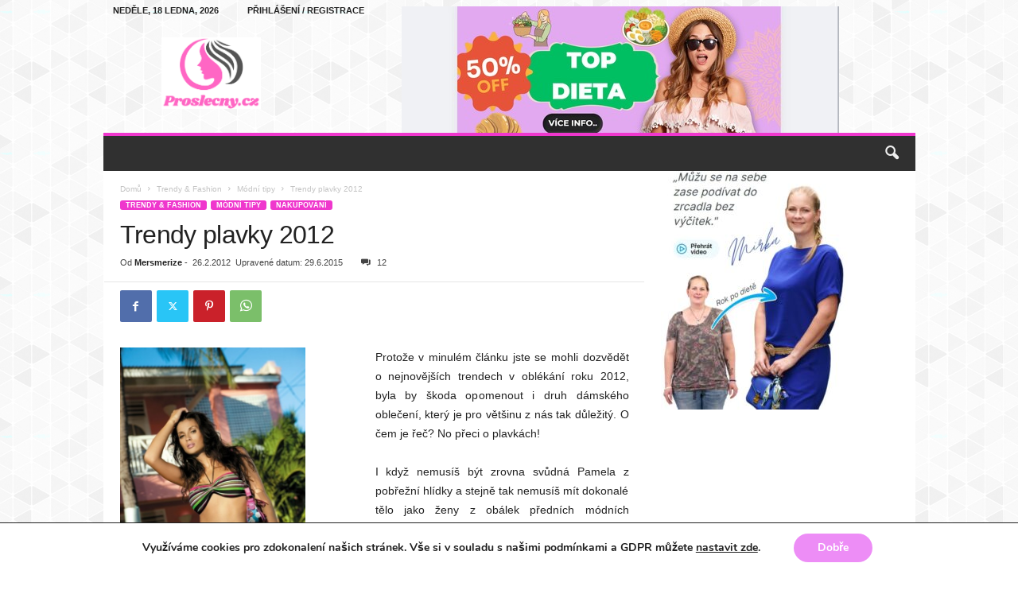

--- FILE ---
content_type: text/html; charset=UTF-8
request_url: https://proslecny.cz/trendy-plavky-2012/
body_size: 28959
content:
<!doctype html >
<!--[if IE 8]>    <html class="ie8" lang="cs"> <![endif]-->
<!--[if IE 9]>    <html class="ie9" lang="cs"> <![endif]-->
<!--[if gt IE 8]><!--> <html lang="cs"> <!--<![endif]-->
<head>
    <title>Trendy plavky 2012 | Proslečny.cz</title>
    <meta charset="UTF-8" />
    <meta name="viewport" content="width=device-width, initial-scale=1.0">
    <link rel="pingback" href="https://proslecny.cz/xmlrpc.php" />
    <meta name='robots' content='max-image-preview:large' />
<link rel="alternate" type="application/rss+xml" title="Proslečny.cz &raquo; RSS zdroj" href="https://proslecny.cz/feed/" />
<link rel="alternate" type="application/rss+xml" title="Proslečny.cz &raquo; RSS komentářů" href="https://proslecny.cz/comments/feed/" />
<link rel="alternate" type="application/rss+xml" title="Proslečny.cz &raquo; RSS komentářů pro Trendy plavky 2012" href="https://proslecny.cz/trendy-plavky-2012/feed/" />
<script type="text/javascript">
/* <![CDATA[ */
window._wpemojiSettings = {"baseUrl":"https:\/\/s.w.org\/images\/core\/emoji\/15.0.3\/72x72\/","ext":".png","svgUrl":"https:\/\/s.w.org\/images\/core\/emoji\/15.0.3\/svg\/","svgExt":".svg","source":{"concatemoji":"https:\/\/proslecny.cz\/wp-includes\/js\/wp-emoji-release.min.js?ver=6.5.7"}};
/*! This file is auto-generated */
!function(i,n){var o,s,e;function c(e){try{var t={supportTests:e,timestamp:(new Date).valueOf()};sessionStorage.setItem(o,JSON.stringify(t))}catch(e){}}function p(e,t,n){e.clearRect(0,0,e.canvas.width,e.canvas.height),e.fillText(t,0,0);var t=new Uint32Array(e.getImageData(0,0,e.canvas.width,e.canvas.height).data),r=(e.clearRect(0,0,e.canvas.width,e.canvas.height),e.fillText(n,0,0),new Uint32Array(e.getImageData(0,0,e.canvas.width,e.canvas.height).data));return t.every(function(e,t){return e===r[t]})}function u(e,t,n){switch(t){case"flag":return n(e,"\ud83c\udff3\ufe0f\u200d\u26a7\ufe0f","\ud83c\udff3\ufe0f\u200b\u26a7\ufe0f")?!1:!n(e,"\ud83c\uddfa\ud83c\uddf3","\ud83c\uddfa\u200b\ud83c\uddf3")&&!n(e,"\ud83c\udff4\udb40\udc67\udb40\udc62\udb40\udc65\udb40\udc6e\udb40\udc67\udb40\udc7f","\ud83c\udff4\u200b\udb40\udc67\u200b\udb40\udc62\u200b\udb40\udc65\u200b\udb40\udc6e\u200b\udb40\udc67\u200b\udb40\udc7f");case"emoji":return!n(e,"\ud83d\udc26\u200d\u2b1b","\ud83d\udc26\u200b\u2b1b")}return!1}function f(e,t,n){var r="undefined"!=typeof WorkerGlobalScope&&self instanceof WorkerGlobalScope?new OffscreenCanvas(300,150):i.createElement("canvas"),a=r.getContext("2d",{willReadFrequently:!0}),o=(a.textBaseline="top",a.font="600 32px Arial",{});return e.forEach(function(e){o[e]=t(a,e,n)}),o}function t(e){var t=i.createElement("script");t.src=e,t.defer=!0,i.head.appendChild(t)}"undefined"!=typeof Promise&&(o="wpEmojiSettingsSupports",s=["flag","emoji"],n.supports={everything:!0,everythingExceptFlag:!0},e=new Promise(function(e){i.addEventListener("DOMContentLoaded",e,{once:!0})}),new Promise(function(t){var n=function(){try{var e=JSON.parse(sessionStorage.getItem(o));if("object"==typeof e&&"number"==typeof e.timestamp&&(new Date).valueOf()<e.timestamp+604800&&"object"==typeof e.supportTests)return e.supportTests}catch(e){}return null}();if(!n){if("undefined"!=typeof Worker&&"undefined"!=typeof OffscreenCanvas&&"undefined"!=typeof URL&&URL.createObjectURL&&"undefined"!=typeof Blob)try{var e="postMessage("+f.toString()+"("+[JSON.stringify(s),u.toString(),p.toString()].join(",")+"));",r=new Blob([e],{type:"text/javascript"}),a=new Worker(URL.createObjectURL(r),{name:"wpTestEmojiSupports"});return void(a.onmessage=function(e){c(n=e.data),a.terminate(),t(n)})}catch(e){}c(n=f(s,u,p))}t(n)}).then(function(e){for(var t in e)n.supports[t]=e[t],n.supports.everything=n.supports.everything&&n.supports[t],"flag"!==t&&(n.supports.everythingExceptFlag=n.supports.everythingExceptFlag&&n.supports[t]);n.supports.everythingExceptFlag=n.supports.everythingExceptFlag&&!n.supports.flag,n.DOMReady=!1,n.readyCallback=function(){n.DOMReady=!0}}).then(function(){return e}).then(function(){var e;n.supports.everything||(n.readyCallback(),(e=n.source||{}).concatemoji?t(e.concatemoji):e.wpemoji&&e.twemoji&&(t(e.twemoji),t(e.wpemoji)))}))}((window,document),window._wpemojiSettings);
/* ]]> */
</script>
<style id='wp-emoji-styles-inline-css' type='text/css'>

	img.wp-smiley, img.emoji {
		display: inline !important;
		border: none !important;
		box-shadow: none !important;
		height: 1em !important;
		width: 1em !important;
		margin: 0 0.07em !important;
		vertical-align: -0.1em !important;
		background: none !important;
		padding: 0 !important;
	}
</style>
<link rel='stylesheet' id='advanced-floating-content-css' href='https://proslecny.cz/wp-content/plugins/advanced-floating-content/public/css/advanced-floating-content-public.css?ver=3.6.9' type='text/css' media='all' />
<link rel='stylesheet' id='advanced-floating-content-animate-css' href='https://proslecny.cz/wp-content/plugins/advanced-floating-content/public/css/animate.css?ver=3.6.9' type='text/css' media='all' />
<link rel='stylesheet' id='ppress-frontend-css' href='https://proslecny.cz/wp-content/plugins/wp-user-avatar/assets/css/frontend.min.css?ver=4.16.6' type='text/css' media='all' />
<link rel='stylesheet' id='ppress-flatpickr-css' href='https://proslecny.cz/wp-content/plugins/wp-user-avatar/assets/flatpickr/flatpickr.min.css?ver=4.16.6' type='text/css' media='all' />
<link rel='stylesheet' id='ppress-select2-css' href='https://proslecny.cz/wp-content/plugins/wp-user-avatar/assets/select2/select2.min.css?ver=6.5.7' type='text/css' media='all' />
<link rel='stylesheet' id='tablepress-default-css' href='https://proslecny.cz/wp-content/plugins/tablepress/css/build/default.css?ver=3.2.4' type='text/css' media='all' />
<link rel='stylesheet' id='td-theme-css' href='https://proslecny.cz/wp-content/themes/Newsmag/style.css?ver=5.4.3.3' type='text/css' media='all' />
<style id='td-theme-inline-css' type='text/css'>
    
        /* custom css - generated by TagDiv Composer */
        @media (max-width: 767px) {
            .td-header-desktop-wrap {
                display: none;
            }
        }
        @media (min-width: 767px) {
            .td-header-mobile-wrap {
                display: none;
            }
        }
    
	
</style>
<link rel='stylesheet' id='moove_gdpr_frontend-css' href='https://proslecny.cz/wp-content/plugins/gdpr-cookie-compliance/dist/styles/gdpr-main.css?ver=5.0.9' type='text/css' media='all' />
<style id='moove_gdpr_frontend-inline-css' type='text/css'>
#moove_gdpr_cookie_modal,#moove_gdpr_cookie_info_bar,.gdpr_cookie_settings_shortcode_content{font-family:&#039;Nunito&#039;,sans-serif}#moove_gdpr_save_popup_settings_button{background-color:#373737;color:#fff}#moove_gdpr_save_popup_settings_button:hover{background-color:#000}#moove_gdpr_cookie_info_bar .moove-gdpr-info-bar-container .moove-gdpr-info-bar-content a.mgbutton,#moove_gdpr_cookie_info_bar .moove-gdpr-info-bar-container .moove-gdpr-info-bar-content button.mgbutton{background-color:#ed8df6}#moove_gdpr_cookie_modal .moove-gdpr-modal-content .moove-gdpr-modal-footer-content .moove-gdpr-button-holder a.mgbutton,#moove_gdpr_cookie_modal .moove-gdpr-modal-content .moove-gdpr-modal-footer-content .moove-gdpr-button-holder button.mgbutton,.gdpr_cookie_settings_shortcode_content .gdpr-shr-button.button-green{background-color:#ed8df6;border-color:#ed8df6}#moove_gdpr_cookie_modal .moove-gdpr-modal-content .moove-gdpr-modal-footer-content .moove-gdpr-button-holder a.mgbutton:hover,#moove_gdpr_cookie_modal .moove-gdpr-modal-content .moove-gdpr-modal-footer-content .moove-gdpr-button-holder button.mgbutton:hover,.gdpr_cookie_settings_shortcode_content .gdpr-shr-button.button-green:hover{background-color:#fff;color:#ed8df6}#moove_gdpr_cookie_modal .moove-gdpr-modal-content .moove-gdpr-modal-close i,#moove_gdpr_cookie_modal .moove-gdpr-modal-content .moove-gdpr-modal-close span.gdpr-icon{background-color:#ed8df6;border:1px solid #ed8df6}#moove_gdpr_cookie_info_bar span.moove-gdpr-infobar-allow-all.focus-g,#moove_gdpr_cookie_info_bar span.moove-gdpr-infobar-allow-all:focus,#moove_gdpr_cookie_info_bar button.moove-gdpr-infobar-allow-all.focus-g,#moove_gdpr_cookie_info_bar button.moove-gdpr-infobar-allow-all:focus,#moove_gdpr_cookie_info_bar span.moove-gdpr-infobar-reject-btn.focus-g,#moove_gdpr_cookie_info_bar span.moove-gdpr-infobar-reject-btn:focus,#moove_gdpr_cookie_info_bar button.moove-gdpr-infobar-reject-btn.focus-g,#moove_gdpr_cookie_info_bar button.moove-gdpr-infobar-reject-btn:focus,#moove_gdpr_cookie_info_bar span.change-settings-button.focus-g,#moove_gdpr_cookie_info_bar span.change-settings-button:focus,#moove_gdpr_cookie_info_bar button.change-settings-button.focus-g,#moove_gdpr_cookie_info_bar button.change-settings-button:focus{-webkit-box-shadow:0 0 1px 3px #ed8df6;-moz-box-shadow:0 0 1px 3px #ed8df6;box-shadow:0 0 1px 3px #ed8df6}#moove_gdpr_cookie_modal .moove-gdpr-modal-content .moove-gdpr-modal-close i:hover,#moove_gdpr_cookie_modal .moove-gdpr-modal-content .moove-gdpr-modal-close span.gdpr-icon:hover,#moove_gdpr_cookie_info_bar span[data-href]>u.change-settings-button{color:#ed8df6}#moove_gdpr_cookie_modal .moove-gdpr-modal-content .moove-gdpr-modal-left-content #moove-gdpr-menu li.menu-item-selected a span.gdpr-icon,#moove_gdpr_cookie_modal .moove-gdpr-modal-content .moove-gdpr-modal-left-content #moove-gdpr-menu li.menu-item-selected button span.gdpr-icon{color:inherit}#moove_gdpr_cookie_modal .moove-gdpr-modal-content .moove-gdpr-modal-left-content #moove-gdpr-menu li a span.gdpr-icon,#moove_gdpr_cookie_modal .moove-gdpr-modal-content .moove-gdpr-modal-left-content #moove-gdpr-menu li button span.gdpr-icon{color:inherit}#moove_gdpr_cookie_modal .gdpr-acc-link{line-height:0;font-size:0;color:transparent;position:absolute}#moove_gdpr_cookie_modal .moove-gdpr-modal-content .moove-gdpr-modal-close:hover i,#moove_gdpr_cookie_modal .moove-gdpr-modal-content .moove-gdpr-modal-left-content #moove-gdpr-menu li a,#moove_gdpr_cookie_modal .moove-gdpr-modal-content .moove-gdpr-modal-left-content #moove-gdpr-menu li button,#moove_gdpr_cookie_modal .moove-gdpr-modal-content .moove-gdpr-modal-left-content #moove-gdpr-menu li button i,#moove_gdpr_cookie_modal .moove-gdpr-modal-content .moove-gdpr-modal-left-content #moove-gdpr-menu li a i,#moove_gdpr_cookie_modal .moove-gdpr-modal-content .moove-gdpr-tab-main .moove-gdpr-tab-main-content a:hover,#moove_gdpr_cookie_info_bar.moove-gdpr-dark-scheme .moove-gdpr-info-bar-container .moove-gdpr-info-bar-content a.mgbutton:hover,#moove_gdpr_cookie_info_bar.moove-gdpr-dark-scheme .moove-gdpr-info-bar-container .moove-gdpr-info-bar-content button.mgbutton:hover,#moove_gdpr_cookie_info_bar.moove-gdpr-dark-scheme .moove-gdpr-info-bar-container .moove-gdpr-info-bar-content a:hover,#moove_gdpr_cookie_info_bar.moove-gdpr-dark-scheme .moove-gdpr-info-bar-container .moove-gdpr-info-bar-content button:hover,#moove_gdpr_cookie_info_bar.moove-gdpr-dark-scheme .moove-gdpr-info-bar-container .moove-gdpr-info-bar-content span.change-settings-button:hover,#moove_gdpr_cookie_info_bar.moove-gdpr-dark-scheme .moove-gdpr-info-bar-container .moove-gdpr-info-bar-content button.change-settings-button:hover,#moove_gdpr_cookie_info_bar.moove-gdpr-dark-scheme .moove-gdpr-info-bar-container .moove-gdpr-info-bar-content u.change-settings-button:hover,#moove_gdpr_cookie_info_bar span[data-href]>u.change-settings-button,#moove_gdpr_cookie_info_bar.moove-gdpr-dark-scheme .moove-gdpr-info-bar-container .moove-gdpr-info-bar-content a.mgbutton.focus-g,#moove_gdpr_cookie_info_bar.moove-gdpr-dark-scheme .moove-gdpr-info-bar-container .moove-gdpr-info-bar-content button.mgbutton.focus-g,#moove_gdpr_cookie_info_bar.moove-gdpr-dark-scheme .moove-gdpr-info-bar-container .moove-gdpr-info-bar-content a.focus-g,#moove_gdpr_cookie_info_bar.moove-gdpr-dark-scheme .moove-gdpr-info-bar-container .moove-gdpr-info-bar-content button.focus-g,#moove_gdpr_cookie_info_bar.moove-gdpr-dark-scheme .moove-gdpr-info-bar-container .moove-gdpr-info-bar-content a.mgbutton:focus,#moove_gdpr_cookie_info_bar.moove-gdpr-dark-scheme .moove-gdpr-info-bar-container .moove-gdpr-info-bar-content button.mgbutton:focus,#moove_gdpr_cookie_info_bar.moove-gdpr-dark-scheme .moove-gdpr-info-bar-container .moove-gdpr-info-bar-content a:focus,#moove_gdpr_cookie_info_bar.moove-gdpr-dark-scheme .moove-gdpr-info-bar-container .moove-gdpr-info-bar-content button:focus,#moove_gdpr_cookie_info_bar.moove-gdpr-dark-scheme .moove-gdpr-info-bar-container .moove-gdpr-info-bar-content span.change-settings-button.focus-g,span.change-settings-button:focus,button.change-settings-button.focus-g,button.change-settings-button:focus,#moove_gdpr_cookie_info_bar.moove-gdpr-dark-scheme .moove-gdpr-info-bar-container .moove-gdpr-info-bar-content u.change-settings-button.focus-g,#moove_gdpr_cookie_info_bar.moove-gdpr-dark-scheme .moove-gdpr-info-bar-container .moove-gdpr-info-bar-content u.change-settings-button:focus{color:#ed8df6}#moove_gdpr_cookie_modal .moove-gdpr-branding.focus-g span,#moove_gdpr_cookie_modal .moove-gdpr-modal-content .moove-gdpr-tab-main a.focus-g,#moove_gdpr_cookie_modal .moove-gdpr-modal-content .moove-gdpr-tab-main .gdpr-cd-details-toggle.focus-g{color:#ed8df6}#moove_gdpr_cookie_modal.gdpr_lightbox-hide{display:none}
</style>
<link rel='stylesheet' id='td-legacy-framework-front-style-css' href='https://proslecny.cz/wp-content/plugins/td-composer/legacy/Newsmag/assets/css/td_legacy_main.css?ver=e5fcc38395b0030bac3ad179898970d6xzx' type='text/css' media='all' />
<link rel='stylesheet' id='td-theme-demo-style-css' href='https://proslecny.cz/wp-content/plugins/td-composer/legacy/Newsmag/includes/demos/magazine/demo_style.css?ver=5.4.3.3' type='text/css' media='all' />
<script type="text/javascript" src="https://proslecny.cz/wp-includes/js/jquery/jquery.min.js?ver=3.7.1" id="jquery-core-js"></script>
<script type="text/javascript" src="https://proslecny.cz/wp-includes/js/jquery/jquery-migrate.min.js?ver=3.4.1" id="jquery-migrate-js"></script>
<script type="text/javascript" src="https://proslecny.cz/wp-content/plugins/advanced-floating-content/public/js/advanced-floating-content-public.js?ver=3.6.9" id="advanced-floating-content-js"></script>
<script type="text/javascript" src="https://proslecny.cz/wp-content/plugins/advanced-floating-content/public/js/jquery.cookie.min.js?ver=3.6.9" id="advanced-floating-contentcookies-js"></script>
<script type="text/javascript" src="https://proslecny.cz/wp-content/plugins/wp-user-avatar/assets/flatpickr/flatpickr.min.js?ver=4.16.6" id="ppress-flatpickr-js"></script>
<script type="text/javascript" src="https://proslecny.cz/wp-content/plugins/wp-user-avatar/assets/select2/select2.min.js?ver=4.16.6" id="ppress-select2-js"></script>
<link rel="https://api.w.org/" href="https://proslecny.cz/wp-json/" /><link rel="alternate" type="application/json" href="https://proslecny.cz/wp-json/wp/v2/posts/21095" /><link rel="EditURI" type="application/rsd+xml" title="RSD" href="https://proslecny.cz/xmlrpc.php?rsd" />
<meta name="generator" content="WordPress 6.5.7" />
<link rel="canonical" href="https://proslecny.cz/trendy-plavky-2012/" />
<link rel='shortlink' href='https://proslecny.cz/?p=21095' />
<link rel="alternate" type="application/json+oembed" href="https://proslecny.cz/wp-json/oembed/1.0/embed?url=https%3A%2F%2Fproslecny.cz%2Ftrendy-plavky-2012%2F" />
<link rel="alternate" type="text/xml+oembed" href="https://proslecny.cz/wp-json/oembed/1.0/embed?url=https%3A%2F%2Fproslecny.cz%2Ftrendy-plavky-2012%2F&#038;format=xml" />
<style type="text/css">.broken_link, a.broken_link {
	text-decoration: line-through;
}</style>
<!-- JS generated by theme -->

<script type="text/javascript" id="td-generated-header-js">
    
    

	    var tdBlocksArray = []; //here we store all the items for the current page

	    // td_block class - each ajax block uses a object of this class for requests
	    function tdBlock() {
		    this.id = '';
		    this.block_type = 1; //block type id (1-234 etc)
		    this.atts = '';
		    this.td_column_number = '';
		    this.td_current_page = 1; //
		    this.post_count = 0; //from wp
		    this.found_posts = 0; //from wp
		    this.max_num_pages = 0; //from wp
		    this.td_filter_value = ''; //current live filter value
		    this.is_ajax_running = false;
		    this.td_user_action = ''; // load more or infinite loader (used by the animation)
		    this.header_color = '';
		    this.ajax_pagination_infinite_stop = ''; //show load more at page x
	    }

        // td_js_generator - mini detector
        ( function () {
            var htmlTag = document.getElementsByTagName("html")[0];

	        if ( navigator.userAgent.indexOf("MSIE 10.0") > -1 ) {
                htmlTag.className += ' ie10';
            }

            if ( !!navigator.userAgent.match(/Trident.*rv\:11\./) ) {
                htmlTag.className += ' ie11';
            }

	        if ( navigator.userAgent.indexOf("Edge") > -1 ) {
                htmlTag.className += ' ieEdge';
            }

            if ( /(iPad|iPhone|iPod)/g.test(navigator.userAgent) ) {
                htmlTag.className += ' td-md-is-ios';
            }

            var user_agent = navigator.userAgent.toLowerCase();
            if ( user_agent.indexOf("android") > -1 ) {
                htmlTag.className += ' td-md-is-android';
            }

            if ( -1 !== navigator.userAgent.indexOf('Mac OS X')  ) {
                htmlTag.className += ' td-md-is-os-x';
            }

            if ( /chrom(e|ium)/.test(navigator.userAgent.toLowerCase()) ) {
               htmlTag.className += ' td-md-is-chrome';
            }

            if ( -1 !== navigator.userAgent.indexOf('Firefox') ) {
                htmlTag.className += ' td-md-is-firefox';
            }

            if ( -1 !== navigator.userAgent.indexOf('Safari') && -1 === navigator.userAgent.indexOf('Chrome') ) {
                htmlTag.className += ' td-md-is-safari';
            }

            if( -1 !== navigator.userAgent.indexOf('IEMobile') ){
                htmlTag.className += ' td-md-is-iemobile';
            }

        })();

        var tdLocalCache = {};

        ( function () {
            "use strict";

            tdLocalCache = {
                data: {},
                remove: function (resource_id) {
                    delete tdLocalCache.data[resource_id];
                },
                exist: function (resource_id) {
                    return tdLocalCache.data.hasOwnProperty(resource_id) && tdLocalCache.data[resource_id] !== null;
                },
                get: function (resource_id) {
                    return tdLocalCache.data[resource_id];
                },
                set: function (resource_id, cachedData) {
                    tdLocalCache.remove(resource_id);
                    tdLocalCache.data[resource_id] = cachedData;
                }
            };
        })();

    
    
var td_viewport_interval_list=[{"limitBottom":767,"sidebarWidth":251},{"limitBottom":1023,"sidebarWidth":339}];
var td_animation_stack_effect="type0";
var tds_animation_stack=true;
var td_animation_stack_specific_selectors=".entry-thumb, img, .td-lazy-img";
var td_animation_stack_general_selectors=".td-animation-stack img, .td-animation-stack .entry-thumb, .post img, .td-animation-stack .td-lazy-img";
var tdc_is_installed="yes";
var td_ajax_url="https:\/\/proslecny.cz\/wp-admin\/admin-ajax.php?td_theme_name=Newsmag&v=5.4.3.3";
var td_get_template_directory_uri="https:\/\/proslecny.cz\/wp-content\/plugins\/td-composer\/legacy\/common";
var tds_snap_menu="";
var tds_logo_on_sticky="";
var tds_header_style="";
var td_please_wait="\u010dekejte pros\u00edm ...";
var td_email_user_pass_incorrect="Jm\u00e9no nebo heslo nen\u00ed spr\u00e1vn\u00e9!";
var td_email_user_incorrect="E-mail nebo u\u017eivatelsk\u00e9 jm\u00e9no nen\u00ed spr\u00e1vn\u00e9!";
var td_email_incorrect="Zadali jste \u0161patn\u00fd email";
var td_user_incorrect="Username incorrect!";
var td_email_user_empty="Email or username empty!";
var td_pass_empty="Pass empty!";
var td_pass_pattern_incorrect="Invalid Pass Pattern!";
var td_retype_pass_incorrect="Retyped Pass incorrect!";
var tds_more_articles_on_post_enable="";
var tds_more_articles_on_post_time_to_wait="";
var tds_more_articles_on_post_pages_distance_from_top=0;
var tds_captcha="";
var tds_theme_color_site_wide="#ef37cd";
var tds_smart_sidebar="enabled";
var tdThemeName="Newsmag";
var tdThemeNameWl="Newsmag";
var td_magnific_popup_translation_tPrev="P\u0159edchoz\u00ed (vlevo kl\u00e1vesa \u0161ipka)";
var td_magnific_popup_translation_tNext="Dal\u0161\u00ed (\u0161ipka vpravo)";
var td_magnific_popup_translation_tCounter="%curr% z %total%";
var td_magnific_popup_translation_ajax_tError="Obsah z %url% nelze na\u010d\u00edst.";
var td_magnific_popup_translation_image_tError="Obr\u00e1zek #%curr% nelze na\u010d\u00edst.";
var tdBlockNonce="33a13785b3";
var tdMobileMenu="enabled";
var tdMobileSearch="enabled";
var tdDateNamesI18n={"month_names":["Leden","\u00danor","B\u0159ezen","Duben","Kv\u011bten","\u010cerven","\u010cervenec","Srpen","Z\u00e1\u0159\u00ed","\u0158\u00edjen","Listopad","Prosinec"],"month_names_short":["Led","\u00dano","B\u0159e","Dub","Kv\u011b","\u010cvn","\u010cvc","Srp","Z\u00e1\u0159","\u0158\u00edj","Lis","Pro"],"day_names":["Ned\u011ble","Pond\u011bl\u00ed","\u00dater\u00fd","St\u0159eda","\u010ctvrtek","P\u00e1tek","Sobota"],"day_names_short":["Ne","Po","\u00dat","St","\u010ct","P\u00e1","So"]};
var td_deploy_mode="deploy";
var td_ad_background_click_link="";
var td_ad_background_click_target="";
</script>

<style type="text/css">.saboxplugin-wrap{-webkit-box-sizing:border-box;-moz-box-sizing:border-box;-ms-box-sizing:border-box;box-sizing:border-box;border:1px solid #eee;width:100%;clear:both;display:block;overflow:hidden;word-wrap:break-word;position:relative}.saboxplugin-wrap .saboxplugin-gravatar{float:left;padding:0 20px 20px 20px}.saboxplugin-wrap .saboxplugin-gravatar img{max-width:100px;height:auto;border-radius:0;}.saboxplugin-wrap .saboxplugin-authorname{font-size:18px;line-height:1;margin:20px 0 0 20px;display:block}.saboxplugin-wrap .saboxplugin-authorname a{text-decoration:none}.saboxplugin-wrap .saboxplugin-authorname a:focus{outline:0}.saboxplugin-wrap .saboxplugin-desc{display:block;margin:5px 20px}.saboxplugin-wrap .saboxplugin-desc a{text-decoration:underline}.saboxplugin-wrap .saboxplugin-desc p{margin:5px 0 12px}.saboxplugin-wrap .saboxplugin-web{margin:0 20px 15px;text-align:left}.saboxplugin-wrap .sab-web-position{text-align:right}.saboxplugin-wrap .saboxplugin-web a{color:#ccc;text-decoration:none}.saboxplugin-wrap .saboxplugin-socials{position:relative;display:block;background:#fcfcfc;padding:5px;border-top:1px solid #eee}.saboxplugin-wrap .saboxplugin-socials a svg{width:20px;height:20px}.saboxplugin-wrap .saboxplugin-socials a svg .st2{fill:#fff; transform-origin:center center;}.saboxplugin-wrap .saboxplugin-socials a svg .st1{fill:rgba(0,0,0,.3)}.saboxplugin-wrap .saboxplugin-socials a:hover{opacity:.8;-webkit-transition:opacity .4s;-moz-transition:opacity .4s;-o-transition:opacity .4s;transition:opacity .4s;box-shadow:none!important;-webkit-box-shadow:none!important}.saboxplugin-wrap .saboxplugin-socials .saboxplugin-icon-color{box-shadow:none;padding:0;border:0;-webkit-transition:opacity .4s;-moz-transition:opacity .4s;-o-transition:opacity .4s;transition:opacity .4s;display:inline-block;color:#fff;font-size:0;text-decoration:inherit;margin:5px;-webkit-border-radius:0;-moz-border-radius:0;-ms-border-radius:0;-o-border-radius:0;border-radius:0;overflow:hidden}.saboxplugin-wrap .saboxplugin-socials .saboxplugin-icon-grey{text-decoration:inherit;box-shadow:none;position:relative;display:-moz-inline-stack;display:inline-block;vertical-align:middle;zoom:1;margin:10px 5px;color:#444;fill:#444}.clearfix:after,.clearfix:before{content:' ';display:table;line-height:0;clear:both}.ie7 .clearfix{zoom:1}.saboxplugin-socials.sabox-colored .saboxplugin-icon-color .sab-twitch{border-color:#38245c}.saboxplugin-socials.sabox-colored .saboxplugin-icon-color .sab-behance{border-color:#003eb0}.saboxplugin-socials.sabox-colored .saboxplugin-icon-color .sab-deviantart{border-color:#036824}.saboxplugin-socials.sabox-colored .saboxplugin-icon-color .sab-digg{border-color:#00327c}.saboxplugin-socials.sabox-colored .saboxplugin-icon-color .sab-dribbble{border-color:#ba1655}.saboxplugin-socials.sabox-colored .saboxplugin-icon-color .sab-facebook{border-color:#1e2e4f}.saboxplugin-socials.sabox-colored .saboxplugin-icon-color .sab-flickr{border-color:#003576}.saboxplugin-socials.sabox-colored .saboxplugin-icon-color .sab-github{border-color:#264874}.saboxplugin-socials.sabox-colored .saboxplugin-icon-color .sab-google{border-color:#0b51c5}.saboxplugin-socials.sabox-colored .saboxplugin-icon-color .sab-html5{border-color:#902e13}.saboxplugin-socials.sabox-colored .saboxplugin-icon-color .sab-instagram{border-color:#1630aa}.saboxplugin-socials.sabox-colored .saboxplugin-icon-color .sab-linkedin{border-color:#00344f}.saboxplugin-socials.sabox-colored .saboxplugin-icon-color .sab-pinterest{border-color:#5b040e}.saboxplugin-socials.sabox-colored .saboxplugin-icon-color .sab-reddit{border-color:#992900}.saboxplugin-socials.sabox-colored .saboxplugin-icon-color .sab-rss{border-color:#a43b0a}.saboxplugin-socials.sabox-colored .saboxplugin-icon-color .sab-sharethis{border-color:#5d8420}.saboxplugin-socials.sabox-colored .saboxplugin-icon-color .sab-soundcloud{border-color:#995200}.saboxplugin-socials.sabox-colored .saboxplugin-icon-color .sab-spotify{border-color:#0f612c}.saboxplugin-socials.sabox-colored .saboxplugin-icon-color .sab-stackoverflow{border-color:#a95009}.saboxplugin-socials.sabox-colored .saboxplugin-icon-color .sab-steam{border-color:#006388}.saboxplugin-socials.sabox-colored .saboxplugin-icon-color .sab-user_email{border-color:#b84e05}.saboxplugin-socials.sabox-colored .saboxplugin-icon-color .sab-tumblr{border-color:#10151b}.saboxplugin-socials.sabox-colored .saboxplugin-icon-color .sab-twitter{border-color:#0967a0}.saboxplugin-socials.sabox-colored .saboxplugin-icon-color .sab-vimeo{border-color:#0d7091}.saboxplugin-socials.sabox-colored .saboxplugin-icon-color .sab-windows{border-color:#003f71}.saboxplugin-socials.sabox-colored .saboxplugin-icon-color .sab-whatsapp{border-color:#003f71}.saboxplugin-socials.sabox-colored .saboxplugin-icon-color .sab-wordpress{border-color:#0f3647}.saboxplugin-socials.sabox-colored .saboxplugin-icon-color .sab-yahoo{border-color:#14002d}.saboxplugin-socials.sabox-colored .saboxplugin-icon-color .sab-youtube{border-color:#900}.saboxplugin-socials.sabox-colored .saboxplugin-icon-color .sab-xing{border-color:#000202}.saboxplugin-socials.sabox-colored .saboxplugin-icon-color .sab-mixcloud{border-color:#2475a0}.saboxplugin-socials.sabox-colored .saboxplugin-icon-color .sab-vk{border-color:#243549}.saboxplugin-socials.sabox-colored .saboxplugin-icon-color .sab-medium{border-color:#00452c}.saboxplugin-socials.sabox-colored .saboxplugin-icon-color .sab-quora{border-color:#420e00}.saboxplugin-socials.sabox-colored .saboxplugin-icon-color .sab-meetup{border-color:#9b181c}.saboxplugin-socials.sabox-colored .saboxplugin-icon-color .sab-goodreads{border-color:#000}.saboxplugin-socials.sabox-colored .saboxplugin-icon-color .sab-snapchat{border-color:#999700}.saboxplugin-socials.sabox-colored .saboxplugin-icon-color .sab-500px{border-color:#00557f}.saboxplugin-socials.sabox-colored .saboxplugin-icon-color .sab-mastodont{border-color:#185886}.sabox-plus-item{margin-bottom:20px}@media screen and (max-width:480px){.saboxplugin-wrap{text-align:center}.saboxplugin-wrap .saboxplugin-gravatar{float:none;padding:20px 0;text-align:center;margin:0 auto;display:block}.saboxplugin-wrap .saboxplugin-gravatar img{float:none;display:inline-block;display:-moz-inline-stack;vertical-align:middle;zoom:1}.saboxplugin-wrap .saboxplugin-desc{margin:0 10px 20px;text-align:center}.saboxplugin-wrap .saboxplugin-authorname{text-align:center;margin:10px 0 20px}}body .saboxplugin-authorname a,body .saboxplugin-authorname a:hover{box-shadow:none;-webkit-box-shadow:none}a.sab-profile-edit{font-size:16px!important;line-height:1!important}.sab-edit-settings a,a.sab-profile-edit{color:#0073aa!important;box-shadow:none!important;-webkit-box-shadow:none!important}.sab-edit-settings{margin-right:15px;position:absolute;right:0;z-index:2;bottom:10px;line-height:20px}.sab-edit-settings i{margin-left:5px}.saboxplugin-socials{line-height:1!important}.rtl .saboxplugin-wrap .saboxplugin-gravatar{float:right}.rtl .saboxplugin-wrap .saboxplugin-authorname{display:flex;align-items:center}.rtl .saboxplugin-wrap .saboxplugin-authorname .sab-profile-edit{margin-right:10px}.rtl .sab-edit-settings{right:auto;left:0}img.sab-custom-avatar{max-width:75px;}.saboxplugin-wrap {margin-top:0px; margin-bottom:0px; padding: 0px 0px }.saboxplugin-wrap .saboxplugin-authorname {font-size:18px; line-height:25px;}.saboxplugin-wrap .saboxplugin-desc p, .saboxplugin-wrap .saboxplugin-desc {font-size:14px !important; line-height:21px !important;}.saboxplugin-wrap .saboxplugin-web {font-size:14px;}.saboxplugin-wrap .saboxplugin-socials a svg {width:18px;height:18px;}</style>
<!-- Header style compiled by theme -->

<style>
/* custom css - generated by TagDiv Composer */
    

body {
	background-image:url("https://proslecny.cz/wp-content/uploads/2024/01/bg.png");
	background-attachment:fixed;
}
.td-module-exclusive .td-module-title a:before {
        content: 'VÝHRADNÍ';
    }
    
    .td-header-border:before,
    .td-trending-now-title,
    .td_block_mega_menu .td_mega_menu_sub_cats .cur-sub-cat,
    .td-post-category:hover,
    .td-header-style-2 .td-header-sp-logo,
    .td-next-prev-wrap a:hover i,
    .page-nav .current,
    .widget_calendar tfoot a:hover,
    .td-footer-container .widget_search .wpb_button:hover,
    .td-scroll-up-visible,
    .dropcap,
    .td-category a,
    input[type="submit"]:hover,
    .td-post-small-box a:hover,
    .td-404-sub-sub-title a:hover,
    .td-rating-bar-wrap div,
    .td_top_authors .td-active .td-author-post-count,
    .td_top_authors .td-active .td-author-comments-count,
    .td_smart_list_3 .td-sml3-top-controls i:hover,
    .td_smart_list_3 .td-sml3-bottom-controls i:hover,
    .td_wrapper_video_playlist .td_video_controls_playlist_wrapper,
    .td-read-more a:hover,
    .td-login-wrap .btn,
    .td_display_err,
    .td-header-style-6 .td-top-menu-full,
    #bbpress-forums button:hover,
    #bbpress-forums .bbp-pagination .current,
    .bbp_widget_login .button:hover,
    .header-search-wrap .td-drop-down-search .btn:hover,
    .td-post-text-content .more-link-wrap:hover a,
    #buddypress div.item-list-tabs ul li > a span,
    #buddypress div.item-list-tabs ul li > a:hover span,
    #buddypress input[type=submit]:hover,
    #buddypress a.button:hover span,
    #buddypress div.item-list-tabs ul li.selected a span,
    #buddypress div.item-list-tabs ul li.current a span,
    #buddypress input[type=submit]:focus,
    .td-grid-style-3 .td-big-grid-post .td-module-thumb a:last-child:before,
    .td-grid-style-4 .td-big-grid-post .td-module-thumb a:last-child:before,
    .td-grid-style-5 .td-big-grid-post .td-module-thumb:after,
    .td_category_template_2 .td-category-siblings .td-category a:hover,
    .td-weather-week:before,
    .td-weather-information:before,
     .td_3D_btn,
    .td_shadow_btn,
    .td_default_btn,
    .td_square_btn, 
    .td_outlined_btn:hover {
        background-color: #ef37cd;
    }

    @media (max-width: 767px) {
        .td-category a.td-current-sub-category {
            background-color: #ef37cd;
        }
    }

    .woocommerce .onsale,
    .woocommerce .woocommerce a.button:hover,
    .woocommerce-page .woocommerce .button:hover,
    .single-product .product .summary .cart .button:hover,
    .woocommerce .woocommerce .product a.button:hover,
    .woocommerce .product a.button:hover,
    .woocommerce .product #respond input#submit:hover,
    .woocommerce .checkout input#place_order:hover,
    .woocommerce .woocommerce.widget .button:hover,
    .woocommerce .woocommerce-message .button:hover,
    .woocommerce .woocommerce-error .button:hover,
    .woocommerce .woocommerce-info .button:hover,
    .woocommerce.widget .ui-slider .ui-slider-handle,
    .vc_btn-black:hover,
	.wpb_btn-black:hover,
	.item-list-tabs .feed:hover a,
	.td-smart-list-button:hover {
    	background-color: #ef37cd;
    }

    .td-header-sp-top-menu .top-header-menu > .current-menu-item > a,
    .td-header-sp-top-menu .top-header-menu > .current-menu-ancestor > a,
    .td-header-sp-top-menu .top-header-menu > .current-category-ancestor > a,
    .td-header-sp-top-menu .top-header-menu > li > a:hover,
    .td-header-sp-top-menu .top-header-menu > .sfHover > a,
    .top-header-menu ul .current-menu-item > a,
    .top-header-menu ul .current-menu-ancestor > a,
    .top-header-menu ul .current-category-ancestor > a,
    .top-header-menu ul li > a:hover,
    .top-header-menu ul .sfHover > a,
    .sf-menu ul .td-menu-item > a:hover,
    .sf-menu ul .sfHover > a,
    .sf-menu ul .current-menu-ancestor > a,
    .sf-menu ul .current-category-ancestor > a,
    .sf-menu ul .current-menu-item > a,
    .td_module_wrap:hover .entry-title a,
    .td_mod_mega_menu:hover .entry-title a,
    .footer-email-wrap a,
    .widget a:hover,
    .td-footer-container .widget_calendar #today,
    .td-category-pulldown-filter a.td-pulldown-category-filter-link:hover,
    .td-load-more-wrap a:hover,
    .td-post-next-prev-content a:hover,
    .td-author-name a:hover,
    .td-author-url a:hover,
    .td_mod_related_posts:hover .entry-title a,
    .td-search-query,
    .header-search-wrap .td-drop-down-search .result-msg a:hover,
    .td_top_authors .td-active .td-authors-name a,
    .post blockquote p,
    .td-post-content blockquote p,
    .page blockquote p,
    .comment-list cite a:hover,
    .comment-list cite:hover,
    .comment-list .comment-reply-link:hover,
    a,
    .white-menu #td-header-menu .sf-menu > li > a:hover,
    .white-menu #td-header-menu .sf-menu > .current-menu-ancestor > a,
    .white-menu #td-header-menu .sf-menu > .current-menu-item > a,
    .td_quote_on_blocks,
    #bbpress-forums .bbp-forum-freshness a:hover,
    #bbpress-forums .bbp-topic-freshness a:hover,
    #bbpress-forums .bbp-forums-list li a:hover,
    #bbpress-forums .bbp-forum-title:hover,
    #bbpress-forums .bbp-topic-permalink:hover,
    #bbpress-forums .bbp-topic-started-by a:hover,
    #bbpress-forums .bbp-topic-started-in a:hover,
    #bbpress-forums .bbp-body .super-sticky li.bbp-topic-title .bbp-topic-permalink,
    #bbpress-forums .bbp-body .sticky li.bbp-topic-title .bbp-topic-permalink,
    #bbpress-forums #subscription-toggle a:hover,
    #bbpress-forums #favorite-toggle a:hover,
    .woocommerce-account .woocommerce-MyAccount-navigation a:hover,
    .widget_display_replies .bbp-author-name,
    .widget_display_topics .bbp-author-name,
    .archive .widget_archive .current,
    .archive .widget_archive .current a,
    .td-subcategory-header .td-category-siblings .td-subcat-dropdown a.td-current-sub-category,
    .td-subcategory-header .td-category-siblings .td-subcat-dropdown a:hover,
    .td-pulldown-filter-display-option:hover,
    .td-pulldown-filter-display-option .td-pulldown-filter-link:hover,
    .td_normal_slide .td-wrapper-pulldown-filter .td-pulldown-filter-list a:hover,
    #buddypress ul.item-list li div.item-title a:hover,
    .td_block_13 .td-pulldown-filter-list a:hover,
    .td_smart_list_8 .td-smart-list-dropdown-wrap .td-smart-list-button:hover,
    .td_smart_list_8 .td-smart-list-dropdown-wrap .td-smart-list-button:hover i,
    .td-sub-footer-container a:hover,
    .td-instagram-user a,
    .td_outlined_btn,
    body .td_block_list_menu li.current-menu-item > a,
    body .td_block_list_menu li.current-menu-ancestor > a,
    body .td_block_list_menu li.current-category-ancestor > a{
        color: #ef37cd;
    }

    .td-mega-menu .wpb_content_element li a:hover,
    .td_login_tab_focus {
        color: #ef37cd !important;
    }

    .td-next-prev-wrap a:hover i,
    .page-nav .current,
    .widget_tag_cloud a:hover,
    .post .td_quote_box,
    .page .td_quote_box,
    .td-login-panel-title,
    #bbpress-forums .bbp-pagination .current,
    .td_category_template_2 .td-category-siblings .td-category a:hover,
    .page-template-page-pagebuilder-latest .td-instagram-user,
     .td_outlined_btn {
        border-color: #ef37cd;
    }

    .td_wrapper_video_playlist .td_video_currently_playing:after,
    .item-list-tabs .feed:hover {
        border-color: #ef37cd !important;
    }


    
    .td-pb-row [class*="td-pb-span"],
    .td-pb-border-top,
    .page-template-page-title-sidebar-php .td-page-content > .wpb_row:first-child,
    .td-post-sharing,
    .td-post-content,
    .td-post-next-prev,
    .author-box-wrap,
    .td-comments-title-wrap,
    .comment-list,
    .comment-respond,
    .td-post-template-5 header,
    .td-container,
    .wpb_content_element,
    .wpb_column,
    .wpb_row,
    .white-menu .td-header-container .td-header-main-menu,
    .td-post-template-1 .td-post-content,
    .td-post-template-4 .td-post-sharing-top,
    .td-header-style-6 .td-header-header .td-make-full,
    #disqus_thread,
    .page-template-page-pagebuilder-title-php .td-page-content > .wpb_row:first-child,
    .td-footer-container:before {
        border-color: rgba(255,255,255,0);
    }
    .td-top-border {
        border-color: rgba(255,255,255,0) !important;
    }
    .td-container-border:after,
    .td-next-prev-separator,
    .td-container .td-pb-row .wpb_column:before,
    .td-container-border:before,
    .td-main-content:before,
    .td-main-sidebar:before,
    .td-pb-row .td-pb-span4:nth-of-type(3):after,
    .td-pb-row .td-pb-span4:nth-last-of-type(3):after {
    	background-color: rgba(255,255,255,0);
    }
    @media (max-width: 767px) {
    	.white-menu .td-header-main-menu {
      		border-color: rgba(255,255,255,0);
      	}
    }



    
    .td-header-top-menu,
    .td-header-wrap .td-top-menu-full {
        background-color: rgba(255,255,255,0);
    }

    .td-header-style-1 .td-header-top-menu,
    .td-header-style-2 .td-top-bar-container,
    .td-header-style-7 .td-header-top-menu {
        padding: 0 12px;
        top: 0;
    }

    
    .top-header-menu > .current-menu-item > a,
    .top-header-menu > .current-menu-ancestor > a,
    .top-header-menu > .current-category-ancestor > a,
    .top-header-menu > li > a:hover,
    .top-header-menu > .sfHover > a {
        color: #bd5ed1 !important;
    }

    
    .top-header-menu ul .current-menu-item > a,
    .top-header-menu ul .current-menu-ancestor > a,
    .top-header-menu ul .current-category-ancestor > a,
    .top-header-menu ul li > a:hover,
    .top-header-menu ul .sfHover > a,
    .td-header-sp-top-menu .tds_menu_login .tdw-wml-menu-content a:hover,
    .td-header-sp-top-menu .tds_menu_login .tdw-wml-menu-footer a:hover {
        color: #bd5ed1;
    }

    
    .td-header-sp-top-widget .td-social-icon-wrap i:hover {
        color: #bd5ed1;
    }

    
    .td-header-main-menu {
        background-color: #303030;
    }

    
    .sf-menu > li > a,
    .header-search-wrap .td-icon-search,
    #td-top-mobile-toggle i {
        color: #efefef;
    }

    
    .td-menu-background:before,
    .td-search-background:before {
        background: rgba(0,0,0,0.61);
        background: -moz-linear-gradient(top, rgba(0,0,0,0.61) 0%, rgba(0,0,0,0.7) 100%);
        background: -webkit-gradient(left top, left bottom, color-stop(0%, rgba(0,0,0,0.61)), color-stop(100%, rgba(0,0,0,0.7)));
        background: -webkit-linear-gradient(top, rgba(0,0,0,0.61) 0%, rgba(0,0,0,0.7) 100%);
        background: -o-linear-gradient(top, rgba(0,0,0,0.61) 0%, @mobileu_gradient_two_mob 100%);
        background: -ms-linear-gradient(top, rgba(0,0,0,0.61) 0%, rgba(0,0,0,0.7) 100%);
        background: linear-gradient(to bottom, rgba(0,0,0,0.61) 0%, rgba(0,0,0,0.7) 100%);
        filter: progid:DXImageTransform.Microsoft.gradient( startColorstr='rgba(0,0,0,0.61)', endColorstr='rgba(0,0,0,0.7)', GradientType=0 );
    }

    
    .td-mobile-content .current-menu-item > a,
    .td-mobile-content .current-menu-ancestor > a,
    .td-mobile-content .current-category-ancestor > a,
    #td-mobile-nav .td-menu-login-section a:hover,
    #td-mobile-nav .td-register-section a:hover,
    #td-mobile-nav .td-menu-socials-wrap a:hover i {
        color: #bd5ed1;
    }

    
    .mfp-content .td-login-button {
        background-color: #e8e120;
    }
    
    .mfp-content .td-login-button:active,
    .mfp-content .td-login-button:hover {
        background-color: #bd5ed1;
    }
    
    .mfp-content .td-login-button:active,
    .mfp-content .td-login-button:hover {
        color: #ffffff;
    }
    
    .td-sub-footer-container {
        background-color: #000000;
    }
    .td-sub-footer-container:after {
        background-color: transparent;
    }
    .td-sub-footer-container:before {
        background-color: transparent;
    }
    .td-footer-container.td-container {
        border-bottom-width: 0;
    }

    
    .td-sub-footer-container,
    .td-sub-footer-container a {
        color: #ffffff;
    }
    .td-sub-footer-container li a:before {
        background-color: #ffffff;
    }

    
    .td-subfooter-menu li a:hover {
        color: #bd5ed1;
    }

    
    .td-menu-background:after,
    .td-search-background:after {
        background-image: url('https://proslecny.cz/wp-content/uploads/2024/01/11.jpg');
    }

    
    .top-header-menu li a,
    .td-header-sp-top-menu .td_data_time,
    .td-header-sp-top-menu .tds_menu_login .tdw-wml-user,
    .td-weather-top-widget .td-weather-header .td-weather-city,
    .td-weather-top-widget .td-weather-now {
        line-height:27px;
	
    }
    
    .sf-menu > .td-menu-item > a {
        font-size:13px;
	font-weight:normal;
	text-transform:none;
	
    }
    
    .td_block_trending_now .entry-title {
    	font-size:13px;
	line-height:30px;
	
    }
    
    .td-header-sp-top-widget {
        line-height: 27px;
    }





    
    .td-footer-container::before {
        background-image: url('https://proslecny.cz/wp-content/uploads/2024/01/8.jpg');
    }

    
    .td-footer-container::before {
        background-size: cover;
    }

    
    .td-footer-container::before {
        background-position: center center;
    }

    
    .td-footer-container::before {
        opacity: 0.1;
    }



/* Style generated by theme for demo: magazine */

.td-newsmag-magazine .block-title > a:after,
	.td-newsmag-magazine .block-title > span:after {
      background-color: #ef37cd;
    }

    .td-newsmag-magazine .td-cur-simple-item {
      border-bottom-color: #ef37cd;
    }
</style>

<!-- Google tag (gtag.js) -->
<script async src="https://www.googletagmanager.com/gtag/js?id=UA-57378619-21"></script>
<script>
  window.dataLayer = window.dataLayer || [];
  function gtag(){dataLayer.push(arguments);}
  gtag('js', new Date());

  gtag('config', 'UA-57378619-21');
</script>



<script type="application/ld+json">
    {
        "@context": "https://schema.org",
        "@type": "BreadcrumbList",
        "itemListElement": [
            {
                "@type": "ListItem",
                "position": 1,
                "item": {
                    "@type": "WebSite",
                    "@id": "https://proslecny.cz/",
                    "name": "Domů"
                }
            },
            {
                "@type": "ListItem",
                "position": 2,
                    "item": {
                    "@type": "WebPage",
                    "@id": "https://proslecny.cz/rubrika/trendy-fashion/",
                    "name": "Trendy &amp; Fashion"
                }
            }
            ,{
                "@type": "ListItem",
                "position": 3,
                    "item": {
                    "@type": "WebPage",
                    "@id": "https://proslecny.cz/rubrika/trendy-fashion/trendy-fashion-modni-tipy/",
                    "name": "Módní tipy"                                
                }
            }
            ,{
                "@type": "ListItem",
                "position": 4,
                    "item": {
                    "@type": "WebPage",
                    "@id": "https://proslecny.cz/trendy-plavky-2012/",
                    "name": "Trendy plavky 2012"                                
                }
            }    
        ]
    }
</script>
<link rel="icon" href="https://proslecny.cz/wp-content/uploads/2024/01/cropped-Screenshot_1127-32x32.png" sizes="32x32" />
<link rel="icon" href="https://proslecny.cz/wp-content/uploads/2024/01/cropped-Screenshot_1127-192x192.png" sizes="192x192" />
<link rel="apple-touch-icon" href="https://proslecny.cz/wp-content/uploads/2024/01/cropped-Screenshot_1127-180x180.png" />
<meta name="msapplication-TileImage" content="https://proslecny.cz/wp-content/uploads/2024/01/cropped-Screenshot_1127-270x270.png" />
	<style id="tdw-css-placeholder">/* custom css - generated by TagDiv Composer */
</style></head>

<body class="post-template-default single single-post postid-21095 single-format-standard trendy-plavky-2012 global-block-template-1 td-newsmag-magazine single_template_1 td-animation-stack-type0 td-boxed-layout" itemscope="itemscope" itemtype="https://schema.org/WebPage">

        <div class="td-scroll-up  td-hide-scroll-up-on-mob"  style="display:none;"><i class="td-icon-menu-up"></i></div>

    
    <div class="td-menu-background"></div>
<div id="td-mobile-nav">
    <div class="td-mobile-container">
        <!-- mobile menu top section -->
        <div class="td-menu-socials-wrap">
            <!-- socials -->
            <div class="td-menu-socials">
                            </div>
            <!-- close button -->
            <div class="td-mobile-close">
                <span><i class="td-icon-close-mobile"></i></span>
            </div>
        </div>

        <!-- login section -->
                    <div class="td-menu-login-section">
                
    <div class="td-guest-wrap">
        <div class="td-menu-login"><a id="login-link-mob">Přihlásit se</a></div>
    </div>
            </div>
        
        <!-- menu section -->
        <div class="td-mobile-content">
                    </div>
    </div>

    <!-- register/login section -->
            <div id="login-form-mobile" class="td-register-section">
            
            <div id="td-login-mob" class="td-login-animation td-login-hide-mob">
            	<!-- close button -->
	            <div class="td-login-close">
	                <span class="td-back-button"><i class="td-icon-read-down"></i></span>
	                <div class="td-login-title">Přihlásit se</div>
	                <!-- close button -->
		            <div class="td-mobile-close">
		                <span><i class="td-icon-close-mobile"></i></span>
		            </div>
	            </div>
	            <form class="td-login-form-wrap" action="#" method="post">
	                <div class="td-login-panel-title"><span>Vítejte!</span>Přihlásit ke svému účtu</div>
	                <div class="td_display_err"></div>
	                <div class="td-login-inputs"><input class="td-login-input" autocomplete="username" type="text" name="login_email" id="login_email-mob" value="" required><label for="login_email-mob">vaše uživatelské jméno</label></div>
	                <div class="td-login-inputs"><input class="td-login-input" autocomplete="current-password" type="password" name="login_pass" id="login_pass-mob" value="" required><label for="login_pass-mob">heslo</label></div>
	                <input type="button" name="login_button" id="login_button-mob" class="td-login-button" value="PŘIHLÁSIT SE">
	                
					
	                <div class="td-login-info-text"><a href="#" id="forgot-pass-link-mob">Zapomněli jste heslo?</a></div>
	                
	                
                </form>
            </div>

            

            <div id="td-forgot-pass-mob" class="td-login-animation td-login-hide-mob">
                <!-- close button -->
	            <div class="td-forgot-pass-close">
	                <a href="#" aria-label="Back" class="td-back-button"><i class="td-icon-read-down"></i></a>
	                <div class="td-login-title">Obnova hesla</div>
	            </div>
	            <div class="td-login-form-wrap">
	                <div class="td-login-panel-title">Obnovit své heslo</div>
	                <div class="td_display_err"></div>
	                <div class="td-login-inputs"><input class="td-login-input" type="text" name="forgot_email" id="forgot_email-mob" value="" required><label for="forgot_email-mob">Váš e-mail</label></div>
	                <input type="button" name="forgot_button" id="forgot_button-mob" class="td-login-button" value="Zaslat svůj pas">
                </div>
            </div>
        </div>
    </div>    <div class="td-search-background"></div>
<div class="td-search-wrap-mob">
	<div class="td-drop-down-search">
		<form method="get" class="td-search-form" action="https://proslecny.cz/">
			<!-- close button -->
			<div class="td-search-close">
				<span><i class="td-icon-close-mobile"></i></span>
			</div>
			<div role="search" class="td-search-input">
				<span>Vyhledávání</span>
				<input id="td-header-search-mob" type="text" value="" name="s" autocomplete="off" />
			</div>
		</form>
		<div id="td-aj-search-mob"></div>
	</div>
</div>

    <div id="td-outer-wrap">
    
        <div class="td-outer-container">
        
            <!--
Header style 1
-->

<div class="td-header-container td-header-wrap td-header-style-1">
    <div class="td-header-row td-header-top-menu">
        
    <div class="td-top-bar-container top-bar-style-1">
        <div class="td-header-sp-top-menu">

            <div class="td_data_time">
            <div >

                Neděle, 18 ledna, 2026
            </div>
        </div>
    <ul class="top-header-menu td_ul_login"><li class="menu-item"><a class="td-login-modal-js menu-item" href="#login-form" data-effect="mpf-td-login-effect">Přihlášení / Registrace</a></li></ul></div>            <div class="td-header-sp-top-widget">
            </div>
        </div>

<!-- LOGIN MODAL -->

                <div  id="login-form" class="white-popup-block mfp-hide mfp-with-anim td-login-modal-wrap">
                    <div class="td-login-wrap">
                        <a href="#" aria-label="Back" class="td-back-button"><i class="td-icon-modal-back"></i></a>
                        <div id="td-login-div" class="td-login-form-div td-display-block">
                            <div class="td-login-panel-title">Přihlásit se</div>
                            <div class="td-login-panel-descr">Vítejte! přihlášení k účtu</div>
                            <div class="td_display_err"></div>
                            <form id="loginForm" action="#" method="post">
                                <div class="td-login-inputs"><input class="td-login-input" autocomplete="username" type="text" name="login_email" id="login_email" value="" required><label for="login_email">vaše uživatelské jméno</label></div>
                                <div class="td-login-inputs"><input class="td-login-input" autocomplete="current-password" type="password" name="login_pass" id="login_pass" value="" required><label for="login_pass">heslo</label></div>
                                <input type="button" name="login_button" id="login_button" class="wpb_button btn td-login-button" value="Přihlásit se">
                                
                            </form>
                            
                            

                            <div class="td-login-info-text"><a href="#" id="forgot-pass-link">Zapomněli jste heslo? získejte pomoc</a></div>
                            
                            
                        </div>

                        

                         <div id="td-forgot-pass-div" class="td-login-form-div td-display-none">
                            <div class="td-login-panel-title">Obnova hesla</div>
                            <div class="td-login-panel-descr">Obnovit své heslo</div>
                            <div class="td_display_err"></div>
                            <form id="forgotpassForm" action="#" method="post">
                                <div class="td-login-inputs"><input class="td-login-input" type="text" name="forgot_email" id="forgot_email" value="" required><label for="forgot_email">Váš e-mail</label></div>
                                <input type="button" name="forgot_button" id="forgot_button" class="wpb_button btn td-login-button" value="Poslat heslo">
                            </form>
                            <div class="td-login-info-text">Heslo vám bude zasláno na váš email</div>
                        </div>
                    </div>
                </div>
                    </div>

    <div class="td-header-row td-header-header">
        <div class="td-header-sp-logo">
                    <a class="td-main-logo" href="https://proslecny.cz/">
            <img class="td-retina-data" data-retina="https://proslecny.cz/wp-content/uploads/2024/01/Screenshot_1126.png" src="https://proslecny.cz/wp-content/uploads/2024/01/Screenshot_1126.png" alt=""  width="543" height="389"/>
            <span class="td-visual-hidden">Proslečny.cz</span>
        </a>
            </div>
        <div class="td-header-sp-rec">
            
<div class="td-header-ad-wrap  td-ad-m td-ad-tp td-ad-p">
    <div class="td-a-rec td-a-rec-id-header  tdi_1 td_block_template_1"><a href="https://login.affial.com/scripts/8m338kc?a_aid=5bd064ffd7803&a_bid=d0b468d0"
   target="_blank" rel="nofollow noopener noreferrer"
   aria-label="Sleva – přejít na nabídku">
  <img src="https://proslecny.cz/wp-content/uploads/2025/10/Screenshot_12-4.jpg"
       alt="Sleva a slevový banner"
       width="550" height="168"
       style="display:block; border:0; width:550px; height:168px; object-fit:cover;">
</a>


</div>

</div>        </div>
    </div>

    <div class="td-header-menu-wrap">
        <div class="td-header-row td-header-border td-header-main-menu">
            <div id="td-header-menu" role="navigation">
        <div id="td-top-mobile-toggle"><span><i class="td-icon-font td-icon-mobile"></i></span></div>
        <div class="td-main-menu-logo td-logo-in-header">
        		<a class="td-mobile-logo td-sticky-disable" href="https://proslecny.cz/">
			<img src="https://proslecny.cz/wp-content/uploads/2024/01/Screenshot_1127.png" alt=""  width="355" height="288"/>
		</a>
			<a class="td-header-logo td-sticky-disable" href="https://proslecny.cz/">
		<img class="td-retina-data" data-retina="https://proslecny.cz/wp-content/uploads/2024/01/Screenshot_1126.png" src="https://proslecny.cz/wp-content/uploads/2024/01/Screenshot_1126.png" alt=""  width="355" height="288"/>
	</a>
	    </div>
    </div>

<div class="td-search-wrapper">
    <div id="td-top-search">
        <!-- Search -->
        <div class="header-search-wrap">
            <div class="dropdown header-search">
                <a id="td-header-search-button" href="#" role="button" aria-label="search icon" class="dropdown-toggle " data-toggle="dropdown"><i class="td-icon-search"></i></a>
                                <span id="td-header-search-button-mob" class="dropdown-toggle " data-toggle="dropdown"><i class="td-icon-search"></i></span>
                            </div>
        </div>
    </div>
</div>

<div class="header-search-wrap">
	<div class="dropdown header-search">
		<div class="td-drop-down-search">
			<form method="get" class="td-search-form" action="https://proslecny.cz/">
				<div role="search" class="td-head-form-search-wrap">
					<input class="needsclick" id="td-header-search" type="text" value="" name="s" autocomplete="off" /><input class="wpb_button wpb_btn-inverse btn" type="submit" id="td-header-search-top" value="Vyhledávání" />
				</div>
			</form>
			<div id="td-aj-search"></div>
		</div>
	</div>
</div>        </div>
    </div>
</div><div class="td-container td-post-template-1">
    <div class="td-container-border">
        <div class="td-pb-row">
                                    <div class="td-pb-span8 td-main-content" role="main">
                            <div class="td-ss-main-content">
                                

    <article id="post-21095" class="post-21095 post type-post status-publish format-standard has-post-thumbnail hentry category-trendy-fashion-modni-tipy category-nakupovani-trendy-fashion" itemscope itemtype="https://schema.org/Article">
        <div class="td-post-header td-pb-padding-side">
            <div class="entry-crumbs"><span><a title="" class="entry-crumb" href="https://proslecny.cz/">Domů</a></span> <i class="td-icon-right td-bread-sep"></i> <span><a title="Zobrazit všechny příspěvky v Trendy &amp;amp; Fashion" class="entry-crumb" href="https://proslecny.cz/rubrika/trendy-fashion/">Trendy &amp; Fashion</a></span> <i class="td-icon-right td-bread-sep"></i> <span><a title="Zobrazit všechny příspěvky v Módní tipy" class="entry-crumb" href="https://proslecny.cz/rubrika/trendy-fashion/trendy-fashion-modni-tipy/">Módní tipy</a></span> <i class="td-icon-right td-bread-sep td-bred-no-url-last"></i> <span class="td-bred-no-url-last">Trendy plavky 2012</span></div>
            <ul class="td-category"><li class="entry-category"><a  href="https://proslecny.cz/rubrika/trendy-fashion/">Trendy &amp; Fashion</a></li><li class="entry-category"><a  href="https://proslecny.cz/rubrika/trendy-fashion/trendy-fashion-modni-tipy/">Módní tipy</a></li><li class="entry-category"><a  href="https://proslecny.cz/rubrika/trendy-fashion/nakupovani-trendy-fashion/">Nakupování</a></li></ul>
            <header>
                <h1 class="entry-title">Trendy plavky 2012</h1>

                

                <div class="meta-info">

                    <div class="td-post-author-name"><div class="td-author-by">Od</div> <a href="https://proslecny.cz/author/mersmerize1/">Mersmerize</a><div class="td-author-line"> - </div> </div>                    <span class="td-post-date"><time class="entry-date updated td-module-date" datetime="2012-02-26T19:24:23+01:00" >26.2.2012</time></span>                    <span class="td-post-date td-post-modified-date"><time class="entry-date updated td-module-date"  datetime="2015-06-29T12:07:35+02:00" >Upravené datum: 29.6.2015</time></span>                                        <div class="td-post-comments"><a href="https://proslecny.cz/trendy-plavky-2012/#comments"><i class="td-icon-comments"></i>12</a></div>                </div>
            </header>


        </div>

        <div class="td-post-sharing-top td-pb-padding-side"><div id="td_social_sharing_article_top" class="td-post-sharing td-ps-bg td-ps-notext td-post-sharing-style1 "><div class="td-post-sharing-visible"><a class="td-social-sharing-button td-social-sharing-button-js td-social-network td-social-facebook" href="https://www.facebook.com/sharer.php?u=https%3A%2F%2Fproslecny.cz%2Ftrendy-plavky-2012%2F" title="Facebook" ><div class="td-social-but-icon"><i class="td-icon-facebook"></i></div><div class="td-social-but-text">Facebook</div></a><a class="td-social-sharing-button td-social-sharing-button-js td-social-network td-social-twitter" href="https://twitter.com/intent/tweet?text=Trendy+plavky+2012&url=https%3A%2F%2Fproslecny.cz%2Ftrendy-plavky-2012%2F&via=Prosle%C4%8Dny.cz" title="Twitter" ><div class="td-social-but-icon"><i class="td-icon-twitter"></i></div><div class="td-social-but-text">Twitter</div></a><a class="td-social-sharing-button td-social-sharing-button-js td-social-network td-social-pinterest" href="https://pinterest.com/pin/create/button/?url=https://proslecny.cz/trendy-plavky-2012/&amp;media=https://proslecny.cz/wp-content/uploads/4066.jpg&description=Trendy+plavky+2012" title="Pinterest" ><div class="td-social-but-icon"><i class="td-icon-pinterest"></i></div><div class="td-social-but-text">Pinterest</div></a><a class="td-social-sharing-button td-social-sharing-button-js td-social-network td-social-whatsapp" href="https://api.whatsapp.com/send?text=Trendy+plavky+2012 %0A%0A https://proslecny.cz/trendy-plavky-2012/" title="WhatsApp" ><div class="td-social-but-icon"><i class="td-icon-whatsapp"></i></div><div class="td-social-but-text">WhatsApp</div></a></div><div class="td-social-sharing-hidden"><ul class="td-pulldown-filter-list"></ul><a class="td-social-sharing-button td-social-handler td-social-expand-tabs" href="#" data-block-uid="td_social_sharing_article_top" title="More">
                                    <div class="td-social-but-icon"><i class="td-icon-plus td-social-expand-tabs-icon"></i></div>
                                </a></div></div></div>

        <div class="td-post-content td-pb-padding-side">
            <div class="td-featured-image-rec">

            <div class="td-post-featured-image"><a href="https://proslecny.cz/wp-content/uploads/4066.jpg" data-caption=""><img width="233" height="350" class="entry-thumb td-modal-image" src="https://proslecny.cz/wp-content/uploads/4066.jpg" srcset="https://proslecny.cz/wp-content/uploads/4066.jpg 512w, https://proslecny.cz/wp-content/uploads/4066-200x300.jpg 200w" sizes="(max-width: 233px) 100vw, 233px" alt="" title="4066"/></a></div>            </div>


            <p style="text-align: justify;">Protože v minulém článku jste se mohli dozvědět o nejnovějších trendech v oblékání roku 2012, byla by škoda opomenout i druh dámského oblečení, který je pro většinu z nás tak důležitý. O čem je řeč? No přeci o plavkách!</p>
<p style="text-align: justify;">I když nemusíš být zrovna svůdná Pamela z pobřežní hlídky a stejně tak nemusíš mít dokonalé tělo jako ženy z obálek předních módních časopisů, i ty si můžeš najít plavky, které ti dokonale sednou a budeš v nich vypadat krásně. A pokud budou trendy, tím lépe!</p>
<p style="text-align: justify;">I když někdo může namítnout, že nakupovat dámské plavky v zimě je uhozené a uspěchané, já mám vždy raději, když jsem plně vybavená, nemusím na poslední chvíli nic v rychlosti shánět a navíc &#8211; když začneš přemýšlet o plavkách v posledních dnech před prázdninami nebo dovolenou u moře, může se stát, že ty nejlepší z kolekcí už budou vybrané nebo se budou hůře hledat. Proto je lepší koukat se na plavky vždy s předstihem.</p>
<p style="text-align: justify;">Stejně jako u klasického oblečení, nic nezkazíš<strong> barevnými</strong>, veselými plavkami, které nenudí, správně zvolená barva dokáže podtrhnout barvu tvojí kůže a všechny tvé přednosti. A nemusíš se vůbec bát, že bys v nich vypadala dětsky, stačí si jen vybrat ten správný střih a na barevných kombinací se nemusí šetřit.</p>
<figure id="attachment_21096" aria-describedby="caption-attachment-21096" style="width: 580px" class="wp-caption aligncenter"><img fetchpriority="high" decoding="async" class=" wp-image-21096" title="4083" src="http://proslecny.cz/wp-content/uploads/4083.jpg" alt="" width="580" height="386" srcset="https://proslecny.cz/wp-content/uploads/4083.jpg 1024w, https://proslecny.cz/wp-content/uploads/4083-300x199.jpg 300w" sizes="(max-width: 580px) 100vw, 580px" /><figcaption id="caption-attachment-21096" class="wp-caption-text">Shakira Plavky, 690 Kč</figcaption></figure>
<p style="text-align: justify;">Další důležitý trend letošního léta je <strong>ženskost</strong>, na kterou bys nikdy neměla zapomínat. Pokud chceš podtrhnout to, že jsi dívka a užíváš si to, určitě se nemusíš bát motivů s květinami, růžové barvy nebo třeba volánků. Svou ženskost bys nikdy neměla skrývat, protože když se jí naučíš správně &#8222;nosit&#8220;, dokáže to se sebevědomím a celkovým dojmem zázraky.</p>
<figure id="attachment_21097" aria-describedby="caption-attachment-21097" style="width: 573px" class="wp-caption aligncenter"><img decoding="async" class=" wp-image-21097" title="2501" src="http://proslecny.cz/wp-content/uploads/2501.jpg" alt="" width="573" height="381" srcset="https://proslecny.cz/wp-content/uploads/2501.jpg 1024w, https://proslecny.cz/wp-content/uploads/2501-300x199.jpg 300w" sizes="(max-width: 573px) 100vw, 573px" /><figcaption id="caption-attachment-21097" class="wp-caption-text">Monique Plavky, 646 Kč</figcaption></figure>
<p style="text-align: justify;">Jeden z motivů, které se už na přehlídkových molech objevil minulý rok a rozhodně budou vést návrháře i v tomto období jsou plavky <strong>s ovocem</strong>. Třeba takové vzory ananasů, banánů, pomerančů nebo jahod, v tom se můžeš blýsknout a zaujmout. Navíc to působí letně, takže s nákupem takových plavek rozhodně neprohloupíš. Ovocné potisky si určitě zamiluješ.</p>
<p style="text-align: justify;"><strong>Kde plavky nakupovat?</strong></p>
<p style="text-align: justify;">I když tenhle článek se netýká přímo nakupování plavek, mám nutkání tuto otázku sem zařadit, protože se na to často ptáte. Plavky by ti měly vždy dokonale sednout, to je zkrátka povinnost a jestli máš plavky, které to nesplňují, určitě ti je nedoporučuju nosit. Vyhneš se totiž trapasům s odhalenými částmi těla, které by jen tak někdo neměl vidět + nepříjemnému pocitu při nošení.</p>
<p style="text-align: justify;">Jedním z možností, kde plavky můžeš koupit jsou klasické kamenné obchody. Konkrétně záleží na tom, jak moc sportovní typ jsi, protože pokud doopravdy ráda a často plaveš, raději ti doporučím plavky koupit v obchodech pro sport a jiné aktivity. Nespornou vyjímkou kamenných prodejen je samozřejmě i ten fakt, že si plavky můžeš rovnou zkusit a říct, zda ti sedí  nebo ne, popř. vyzkoušet další.</p>
<p style="text-align: justify;">Není ale ani od <a href="https://proslecny.cz/veci-ktere-se-libi-klukum-na-holkach/">věci</a> kouknout se do e-shopů. Můžeš totiž narazit na doopravdy originální plavky, za poměrně nízké ceny a nemusíš se bát, že je bude mít každá druhá slečna, jako kdyby sis je koupila ve velkoobchodu.</p>
<p style="text-align: justify;">Co se týče konkrétního doporučení, určitě si vzpomínáte na můj nedávný článek o e-shopu veraal-shop.cz, kde krom plavek (jak dvoudílných, tak jednodílných) seženeš i župany (pod odstavcem najdete obrázek mého oblíbeného kousku županu), trička, tílka a doplňky za poměrně nízké ceny. Veškeré fotky plavek, které zde v článku vidíš, jsem si vypůjčila z jejich internetového obchodu, protože mi přijdou levné a pěkné.</p>
<figure id="attachment_21103" aria-describedby="caption-attachment-21103" style="width: 300px" class="wp-caption aligncenter"><img decoding="async" class="size-full wp-image-21103  " title="5157" src="http://proslecny.cz/wp-content/uploads/5157.jpg" alt="" width="300" height="450" srcset="https://proslecny.cz/wp-content/uploads/5157.jpg 300w, https://proslecny.cz/wp-content/uploads/5157-200x300.jpg 200w" sizes="(max-width: 300px) 100vw, 300px" /><figcaption id="caption-attachment-21103" class="wp-caption-text">Mimo téma: Líbí se Vám:)?</figcaption></figure>
<p style="text-align: justify;">Pokud nakupuješ v e-shopech, vždy si ale prohlédni tabulky velikostí, popř. uvedené poznámky a pečlivě se přeměř. I když samozřejmě u těch lepších prodejců, máš vždy možnost zboží poslat zpět a objednat si znovu v jiné velikosti, popř. barvě.</p>
<figure id="attachment_21098" aria-describedby="caption-attachment-21098" style="width: 512px" class="wp-caption aligncenter"><img loading="lazy" decoding="async" class="size-full wp-image-21098" title="4670" src="http://proslecny.cz/wp-content/uploads/4670.jpg" alt="" width="512" height="768" srcset="https://proslecny.cz/wp-content/uploads/4670.jpg 512w, https://proslecny.cz/wp-content/uploads/4670-200x300.jpg 200w" sizes="(max-width: 512px) 100vw, 512px" /><figcaption id="caption-attachment-21098" class="wp-caption-text">Shakira Plavky, 620 Kč</figcaption></figure>
<p style="text-align: justify;">
<div class="saboxplugin-wrap" itemtype="http://schema.org/Person" itemscope itemprop="author"><div class="saboxplugin-tab"><div class="saboxplugin-gravatar"><img alt='Mersmerize' src='https://secure.gravatar.com/avatar/299e50c58bec11c44a1c0278de4ae02c?s=100&#038;d=wp_user_avatar&#038;r=g' srcset='https://secure.gravatar.com/avatar/299e50c58bec11c44a1c0278de4ae02c?s=200&#038;d=wp_user_avatar&#038;r=g 2x' class='avatar avatar-100 photo' height='100' width='100' itemprop="image"/></div><div class="saboxplugin-authorname"><a href="https://proslecny.cz/author/mersmerize1/" class="vcard author" rel="author"><span class="fn">Mersmerize</span></a></div><div class="saboxplugin-desc"><div itemprop="description"><p>Je mi 22 let, pocházím a dodnes žiji v Kutné Hoře a až vystuduju, pravděpodobně Vám budu vyrábět nebo prodávat léky (můj studijní obor je farmacie). Moje pravé jméno je Lucie, ale na internetu mě můžete potkat pod nickem Mersmerize, na který jsem přišla asi před dvěma lety, díky mé oblíbené hře Final Fantasy.</p>
<p>Blog na kterém se právě teď nacházíte jsem založila 14. listopadu 2010 a vznikl ze dvou důvodů. Ten první byl, že jsem se potřebovala ze všeho vypsat, informovat o tom, že tu taky jsem a druhý důvod byl pomoci ostatním mladým slečnám, které si s něčím nevědí rady. Nejsem všeznalá, nevím a nevyznám se ve všem, ale jsem učenlivá a ráda se dozvídám nové věci.</p>
</div></div><div class="clearfix"></div></div></div>
 <!-- A generated by theme --> 

<script async src="//pagead2.googlesyndication.com/pagead/js/adsbygoogle.js"></script><div class="td-g-rec td-g-rec-id-content_bottom tdi_3 td_block_template_1">
<script type="text/javascript">
var td_screen_width = document.body.clientWidth;
window.addEventListener("load", function(){            
	            var placeAdEl = document.getElementById("td-ad-placeholder");
			    if ( null !== placeAdEl && td_screen_width >= 1024 ) {
			        
			        /* large monitors */
			        var adEl = document.createElement("ins");
		            placeAdEl.replaceWith(adEl);	
		            adEl.setAttribute("class", "adsbygoogle");
		            adEl.setAttribute("style", "display:inline-block;width:468px;height:60px");	            		                
		            adEl.setAttribute("data-ad-client", "");
		            adEl.setAttribute("data-ad-slot", "");	            
			        (adsbygoogle = window.adsbygoogle || []).push({});
			    }
			});window.addEventListener("load", function(){            
	            var placeAdEl = document.getElementById("td-ad-placeholder");
			    if ( null !== placeAdEl && td_screen_width >= 768  && td_screen_width < 1024 ) {
			    
			        /* portrait tablets */
			        var adEl = document.createElement("ins");
		            placeAdEl.replaceWith(adEl);	
		            adEl.setAttribute("class", "adsbygoogle");
		            adEl.setAttribute("style", "display:inline-block;width:468px;height:60px");	            		                
		            adEl.setAttribute("data-ad-client", "");
		            adEl.setAttribute("data-ad-slot", "");	            
			        (adsbygoogle = window.adsbygoogle || []).push({});
			    }
			});window.addEventListener("load", function(){            
	            var placeAdEl = document.getElementById("td-ad-placeholder");
			    if ( null !== placeAdEl && td_screen_width < 768 ) {
			    
			        /* Phones */
			        var adEl = document.createElement("ins");
		            placeAdEl.replaceWith(adEl);	
		            adEl.setAttribute("class", "adsbygoogle");
		            adEl.setAttribute("style", "display:inline-block;width:300px;height:250px");	            		                
		            adEl.setAttribute("data-ad-client", "");
		            adEl.setAttribute("data-ad-slot", "");	            
			        (adsbygoogle = window.adsbygoogle || []).push({});
			    }
			});</script>
<noscript id="td-ad-placeholder"></noscript></div>

 <!-- end A --> 

        </div>


        <footer>
                        
            <div class="td-post-source-tags td-pb-padding-side">
                                            </div>

            <div class="td-post-sharing-bottom td-pb-padding-side"><div class="td-post-sharing-classic"><iframe title="bottomFacebookLike" frameBorder="0" src="https://www.facebook.com/plugins/like.php?href=https://proslecny.cz/trendy-plavky-2012/&amp;layout=button_count&amp;show_faces=false&amp;width=105&amp;action=like&amp;colorscheme=light&amp;height=21" style="border:none; overflow:hidden; width:105px; height:21px; background-color:transparent;"></iframe></div><div id="td_social_sharing_article_bottom" class="td-post-sharing td-ps-bg td-ps-notext td-post-sharing-style1 "><div class="td-post-sharing-visible"><a class="td-social-sharing-button td-social-sharing-button-js td-social-network td-social-facebook" href="https://www.facebook.com/sharer.php?u=https%3A%2F%2Fproslecny.cz%2Ftrendy-plavky-2012%2F" title="Facebook" ><div class="td-social-but-icon"><i class="td-icon-facebook"></i></div><div class="td-social-but-text">Facebook</div></a><a class="td-social-sharing-button td-social-sharing-button-js td-social-network td-social-twitter" href="https://twitter.com/intent/tweet?text=Trendy+plavky+2012&url=https%3A%2F%2Fproslecny.cz%2Ftrendy-plavky-2012%2F&via=Prosle%C4%8Dny.cz" title="Twitter" ><div class="td-social-but-icon"><i class="td-icon-twitter"></i></div><div class="td-social-but-text">Twitter</div></a><a class="td-social-sharing-button td-social-sharing-button-js td-social-network td-social-pinterest" href="https://pinterest.com/pin/create/button/?url=https://proslecny.cz/trendy-plavky-2012/&amp;media=https://proslecny.cz/wp-content/uploads/4066.jpg&description=Trendy+plavky+2012" title="Pinterest" ><div class="td-social-but-icon"><i class="td-icon-pinterest"></i></div><div class="td-social-but-text">Pinterest</div></a><a class="td-social-sharing-button td-social-sharing-button-js td-social-network td-social-whatsapp" href="https://api.whatsapp.com/send?text=Trendy+plavky+2012 %0A%0A https://proslecny.cz/trendy-plavky-2012/" title="WhatsApp" ><div class="td-social-but-icon"><i class="td-icon-whatsapp"></i></div><div class="td-social-but-text">WhatsApp</div></a></div><div class="td-social-sharing-hidden"><ul class="td-pulldown-filter-list"></ul><a class="td-social-sharing-button td-social-handler td-social-expand-tabs" href="#" data-block-uid="td_social_sharing_article_bottom" title="More">
                                    <div class="td-social-but-icon"><i class="td-icon-plus td-social-expand-tabs-icon"></i></div>
                                </a></div></div></div>            <div class="td-block-row td-post-next-prev"><div class="td-block-span6 td-post-prev-post"><div class="td-post-next-prev-content"><span>Předchozí článek</span><a href="https://proslecny.cz/26-2-12-fotky/">26.2.12 &#8211; Fotky</a></div></div><div class="td-next-prev-separator"></div><div class="td-block-span6 td-post-next-post"><div class="td-post-next-prev-content"><span>Další článek</span><a href="https://proslecny.cz/make-up-prstem-nebo-stetcem/">Jak nanést make-up?</a></div></div></div>            <div class="author-box-wrap"><a href="https://proslecny.cz/author/mersmerize1/" aria-label="author-photo"><img alt='Mersmerize' src='https://secure.gravatar.com/avatar/299e50c58bec11c44a1c0278de4ae02c?s=96&#038;d=wp_user_avatar&#038;r=g' srcset='https://secure.gravatar.com/avatar/299e50c58bec11c44a1c0278de4ae02c?s=192&#038;d=wp_user_avatar&#038;r=g 2x' class='avatar avatar-96 photo' height='96' width='96' loading='lazy' decoding='async'/></a><div class="desc"><div class="td-author-name vcard author"><span class="fn"><a href="https://proslecny.cz/author/mersmerize1/">Mersmerize</a></span></div><div class="td-author-description">Je mi 22 let, pocházím a dodnes žiji v Kutné Hoře a až vystuduju, pravděpodobně Vám budu vyrábět nebo prodávat léky (můj studijní obor je farmacie). Moje pravé jméno je Lucie, ale na internetu mě můžete potkat pod nickem Mersmerize, na který jsem přišla asi před dvěma lety, díky mé oblíbené hře Final Fantasy.

Blog na kterém se právě teď nacházíte jsem založila 14. listopadu 2010 a vznikl ze dvou důvodů. Ten první byl, že jsem se potřebovala ze všeho vypsat, informovat o tom, že tu taky jsem a druhý důvod byl pomoci ostatním mladým slečnám, které si s něčím nevědí rady. Nejsem všeznalá, nevím a nevyznám se ve všem, ale jsem učenlivá a ráda se dozvídám nové věci.</div><div class="td-author-social"></div><div class="clearfix"></div></div></div>	        <span class="td-page-meta" itemprop="author" itemscope itemtype="https://schema.org/Person"><meta itemprop="name" content="Mersmerize"><meta itemprop="url" content="https://proslecny.cz/author/mersmerize1/"></span><meta itemprop="datePublished" content="2012-02-26T19:24:23+01:00"><meta itemprop="dateModified" content="2015-06-29T12:07:35+02:00"><meta itemscope itemprop="mainEntityOfPage" itemType="https://schema.org/WebPage" itemid="https://proslecny.cz/trendy-plavky-2012/"/><span class="td-page-meta" itemprop="publisher" itemscope itemtype="https://schema.org/Organization"><span class="td-page-meta" itemprop="logo" itemscope itemtype="https://schema.org/ImageObject"><meta itemprop="url" content="https://proslecny.cz/wp-content/uploads/2024/01/Screenshot_1126.png"></span><meta itemprop="name" content="Proslečny.cz"></span><meta itemprop="headline " content="Trendy plavky 2012"><span class="td-page-meta" itemprop="image" itemscope itemtype="https://schema.org/ImageObject"><meta itemprop="url" content="https://proslecny.cz/wp-content/uploads/4066.jpg"><meta itemprop="width" content="512"><meta itemprop="height" content="768"></span>        </footer>

    </article> <!-- /.post -->

    <script>var block_tdi_4 = new tdBlock();
block_tdi_4.id = "tdi_4";
block_tdi_4.atts = '{"limit":3,"ajax_pagination":"next_prev","live_filter":"cur_post_same_categories","td_ajax_filter_type":"td_custom_related","class":"tdi_4","td_column_number":3,"block_type":"td_block_related_posts","live_filter_cur_post_id":21095,"live_filter_cur_post_author":"2","block_template_id":"","header_color":"","ajax_pagination_infinite_stop":"","offset":"","td_ajax_preloading":"","td_filter_default_txt":"","td_ajax_filter_ids":"","el_class":"","color_preset":"","ajax_pagination_next_prev_swipe":"","border_top":"","css":"","tdc_css":"","tdc_css_class":"tdi_4","tdc_css_class_style":"tdi_4_rand_style"}';
block_tdi_4.td_column_number = "3";
block_tdi_4.block_type = "td_block_related_posts";
block_tdi_4.post_count = "3";
block_tdi_4.found_posts = "192";
block_tdi_4.header_color = "";
block_tdi_4.ajax_pagination_infinite_stop = "";
block_tdi_4.max_num_pages = "64";
tdBlocksArray.push(block_tdi_4);
</script><div class="td_block_wrap td_block_related_posts tdi_4 td_with_ajax_pagination td-pb-border-top td_block_template_1"  data-td-block-uid="tdi_4" ><h4 class="td-related-title"><a id="tdi_5" class="td-related-left td-cur-simple-item" data-td_filter_value="" data-td_block_id="tdi_4" href="#">SOUVISEJÍCÍ ČLÁNKY</a><a id="tdi_6" class="td-related-right" data-td_filter_value="td_related_more_from_author" data-td_block_id="tdi_4" href="#">VÍCE OD AUTORA</a></h4><div id=tdi_4 class="td_block_inner">

	<div class="td-related-row">

	<div class="td-related-span4">

        <div class="td_module_related_posts td-animation-stack td_mod_related_posts td-cpt-post">
            <div class="td-module-image">
                <div class="td-module-thumb"><a href="https://proslecny.cz/recenze-latkove-pleny-lillybe-jsou-opravdu-lepsi-nez-jednorazove/"  rel="bookmark" class="td-image-wrap " title="Recenze: Látkové pleny Lillybe – jsou opravdu lepší než jednorázové?" ><img class="entry-thumb" src="" alt="" title="Recenze: Látkové pleny Lillybe – jsou opravdu lepší než jednorázové?" data-type="image_tag" data-img-url="https://proslecny.cz/wp-content/uploads/2025/02/IMG_2255-238x178.jpeg"  width="238" height="178" /></a></div>                            </div>
            <div class="item-details">
                <h3 class="entry-title td-module-title"><a href="https://proslecny.cz/recenze-latkove-pleny-lillybe-jsou-opravdu-lepsi-nez-jednorazove/"  rel="bookmark" title="Recenze: Látkové pleny Lillybe – jsou opravdu lepší než jednorázové?">Recenze: Látkové pleny Lillybe – jsou opravdu lepší než jednorázové?</a></h3>            </div>
        </div>
        
	</div> <!-- ./td-related-span4 -->

	<div class="td-related-span4">

        <div class="td_module_related_posts td-animation-stack td_mod_related_posts td-cpt-post">
            <div class="td-module-image">
                <div class="td-module-thumb"><a href="https://proslecny.cz/45026-2/"  rel="bookmark" class="td-image-wrap " title="Nejlepší mikina pro maminky" ><img class="entry-thumb" src="" alt="" title="Nejlepší mikina pro maminky" data-type="image_tag" data-img-url="https://proslecny.cz/wp-content/uploads/2023/10/mamapng47228bf6fc6980a90b783fc8f02f93f6.jpg"  width="119" height="178" /></a></div>                            </div>
            <div class="item-details">
                <h3 class="entry-title td-module-title"><a href="https://proslecny.cz/45026-2/"  rel="bookmark" title="Nejlepší mikina pro maminky">Nejlepší mikina pro maminky</a></h3>            </div>
        </div>
        
	</div> <!-- ./td-related-span4 -->

	<div class="td-related-span4">

        <div class="td_module_related_posts td-animation-stack td_mod_related_posts td-cpt-post">
            <div class="td-module-image">
                <div class="td-module-thumb"><a href="https://proslecny.cz/2-zpusoby-jak-si-vytvorit-magneticky-naramek-behem-chvilky/"  rel="bookmark" class="td-image-wrap " title="2 způsoby, jak si vytvořit magnetický náramek během chvilky" ><img class="entry-thumb" src="" alt="" title="2 způsoby, jak si vytvořit magnetický náramek během chvilky" data-type="image_tag" data-img-url="https://proslecny.cz/wp-content/uploads/2023/08/UMG2322-magneticky-naramek-2.jpg"  width="238" height="159" /></a></div>                            </div>
            <div class="item-details">
                <h3 class="entry-title td-module-title"><a href="https://proslecny.cz/2-zpusoby-jak-si-vytvorit-magneticky-naramek-behem-chvilky/"  rel="bookmark" title="2 způsoby, jak si vytvořit magnetický náramek během chvilky">2 způsoby, jak si vytvořit magnetický náramek během chvilky</a></h3>            </div>
        </div>
        
	</div> <!-- ./td-related-span4 --></div><!--./row-fluid--></div><div class="td-next-prev-wrap"><a href="#" class="td-ajax-prev-page ajax-page-disabled" aria-label="prev-page" id="prev-page-tdi_4" data-td_block_id="tdi_4"><i class="td-next-prev-icon td-icon-font td-icon-menu-left"></i></a><a href="#"  class="td-ajax-next-page" aria-label="next-page" id="next-page-tdi_4" data-td_block_id="tdi_4"><i class="td-next-prev-icon td-icon-font td-icon-menu-right"></i></a></div></div> <!-- ./block -->
    <div class="comments" id="comments">
        
            <div class="td-comments-title-wrap td-pb-padding-side td_block_template_1">
                <h4 class="td-comments-title ">
                    <span>12 KOMENTÁŘE</span>
                </h4>
            </div>

            <ol class="comment-list td-pb-padding-side ">
                                            <li class="comment " id="comment-14311">
                                <article>
                                    <footer>
				                        <img alt='An.' src='https://proslecny.cz/wp-content/uploads/2018/08/new-avatar.png' srcset='https://proslecny.cz/wp-content/uploads/2018/08/new-avatar.png 2x' class='avatar avatar-50 photo' height='50' width='50' loading='lazy' decoding='async'/>                                        <cite>An.</cite>

                                        <a class="comment-link" href="#comment-14311">
                                            <time pubdate="1330282271">
						                        26.2.2012						                        Na						                        19:51                                            </time>
                                        </a>

				                        
                                    </footer>

                                    <div class="comment-content tagdiv-type">
				                        				                        <p>Budu si kupovat plavky, ale vůbec nevím které. Tenhle článek mi docela pomohl ;-) Jinak ten župan je hezkeej :)</p>
                                    </div>

                                    <div class="comment-meta" id="comment-14311">
				                                                            </div>
                                </article>
                                <!-- closing li is not needed  will break the comment indent on reply -->
                                <!-- </li>-->
	                        </li><!-- #comment-## -->
                            <li class="comment " id="comment-14312">
                                <article>
                                    <footer>
				                        <img alt='Dianne&quot;' src='https://proslecny.cz/wp-content/uploads/2018/08/new-avatar.png' srcset='https://proslecny.cz/wp-content/uploads/2018/08/new-avatar.png 2x' class='avatar avatar-50 photo' height='50' width='50' loading='lazy' decoding='async'/>                                        <cite>Dianne"</cite>

                                        <a class="comment-link" href="#comment-14312">
                                            <time pubdate="1330283510">
						                        26.2.2012						                        Na						                        20:11                                            </time>
                                        </a>

				                        
                                    </footer>

                                    <div class="comment-content tagdiv-type">
				                        				                        <p>Ahoooooooj :) pekný článok:) a hrozne sa mi podobáš na herečku Kristínku Povodovú;) <a href="http://www.google.sk/imgres?q=kristína+povodová&#038;um=1&#038;hl=sk&#038;sa=N&#038;biw=1366&#038;bih=667&#038;tbm=isch&#038;tbnid=t7fwKY91FpnfcM:&#038;imgrefurl=http://www.topky.sk/gl/118309/1/Jojkarska-fesanda-z-Nevinnych" rel="nofollow ugc">http://www.google.sk/imgres?q=kristína+povodová&#038;um=1&#038;hl=sk&#038;sa=N&#038;biw=1366&#038;bih=667&#038;tbm=isch&#038;tbnid=t7fwKY91FpnfcM:&#038;imgrefurl=http://www.topky.sk/gl/118309/1/Jojkarska-fesanda-z-Nevinnych</a></p>
                                    </div>

                                    <div class="comment-meta" id="comment-14312">
				                                                            </div>
                                </article>
                                <!-- closing li is not needed  will break the comment indent on reply -->
                                <!-- </li>-->
	                        </li><!-- #comment-## -->
                            <li class="comment " id="comment-14327">
                                <article>
                                    <footer>
				                        <img alt='lucík♥' src='https://secure.gravatar.com/avatar/3fa3aa67b6a2f9cacb2eb4b8758e0bce?s=50&#038;d=wp_user_avatar&#038;r=g' srcset='https://secure.gravatar.com/avatar/3fa3aa67b6a2f9cacb2eb4b8758e0bce?s=100&#038;d=wp_user_avatar&#038;r=g 2x' class='avatar avatar-50 photo' height='50' width='50' loading='lazy' decoding='async'/>                                        <cite>lucík♥</cite>

                                        <a class="comment-link" href="#comment-14327">
                                            <time pubdate="1330325716">
						                        27.2.2012						                        Na						                        07:55                                            </time>
                                        </a>

				                        
                                    </footer>

                                    <div class="comment-content tagdiv-type">
				                        				                        <p>ahoj, moc pěkná článek, jen bych t chtěla poprosit, nenapsala by si i třeba článek, jak vybírat plavky podle postavy? já mám vždycky pak problém, že nevím jaké si mohu dovolit a tak, takže bych ti byla moc vděčná :) !</p>
                                    </div>

                                    <div class="comment-meta" id="comment-14327">
				                                                            </div>
                                </article>
                                <!-- closing li is not needed  will break the comment indent on reply -->
                                <!-- </li>-->
	                        <ul class="children">
                            <li class="comment " id="comment-14342">
                                <article>
                                    <footer>
				                        <img alt='Jamie' src='https://proslecny.cz/wp-content/uploads/2018/08/new-avatar.png' srcset='https://proslecny.cz/wp-content/uploads/2018/08/new-avatar.png 2x' class='avatar avatar-50 photo' height='50' width='50' loading='lazy' decoding='async'/>                                        <cite>Jamie</cite>

                                        <a class="comment-link" href="#comment-14342">
                                            <time pubdate="1330362477">
						                        27.2.2012						                        Na						                        18:07                                            </time>
                                        </a>

				                        
                                    </footer>

                                    <div class="comment-content tagdiv-type">
				                        				                        <p>ano, to by bylo moc fajn.. třeba jaký typ plavek bude vypadat lépe na holce s ženskými tvary a jaký zase na těch hubenějších z nás.. :)</p>
                                    </div>

                                    <div class="comment-meta" id="comment-14342">
				                                                            </div>
                                </article>
                                <!-- closing li is not needed  will break the comment indent on reply -->
                                <!-- </li>-->
	                        </li><!-- #comment-## -->
</ul><!-- .children -->
</li><!-- #comment-## -->
                            <li class="comment " id="comment-14339">
                                <article>
                                    <footer>
				                        <img alt='Martíí' src='https://proslecny.cz/wp-content/uploads/2018/08/new-avatar.png' srcset='https://proslecny.cz/wp-content/uploads/2018/08/new-avatar.png 2x' class='avatar avatar-50 photo' height='50' width='50' loading='lazy' decoding='async'/>                                        <cite>Martíí</cite>

                                        <a class="comment-link" href="#comment-14339">
                                            <time pubdate="1330361332">
						                        27.2.2012						                        Na						                        17:48                                            </time>
                                        </a>

				                        
                                    </footer>

                                    <div class="comment-content tagdiv-type">
				                        				                        <p>Jo, a na všech fotkách jsou modelky s dokonalou postavou&#8230;</p>
                                    </div>

                                    <div class="comment-meta" id="comment-14339">
				                                                            </div>
                                </article>
                                <!-- closing li is not needed  will break the comment indent on reply -->
                                <!-- </li>-->
	                        </li><!-- #comment-## -->
                            <li class="comment " id="comment-14371">
                                <article>
                                    <footer>
				                        <img alt='Anett' src='https://secure.gravatar.com/avatar/a9d1238c18e1db88a21be97c20815b8b?s=50&#038;d=wp_user_avatar&#038;r=g' srcset='https://secure.gravatar.com/avatar/a9d1238c18e1db88a21be97c20815b8b?s=100&#038;d=wp_user_avatar&#038;r=g 2x' class='avatar avatar-50 photo' height='50' width='50' loading='lazy' decoding='async'/>                                        <cite>Anett</cite>

                                        <a class="comment-link" href="#comment-14371">
                                            <time pubdate="1330444457">
						                        28.2.2012						                        Na						                        16:54                                            </time>
                                        </a>

				                        
                                    </footer>

                                    <div class="comment-content tagdiv-type">
				                        				                        <p>Na ten župánek, líbí a moc. Jinak máš ho??? Mersmerinko.</p>
                                    </div>

                                    <div class="comment-meta" id="comment-14371">
				                                                            </div>
                                </article>
                                <!-- closing li is not needed  will break the comment indent on reply -->
                                <!-- </li>-->
	                        </li><!-- #comment-## -->
                            <li class="comment " id="comment-14438">
                                <article>
                                    <footer>
				                        <img alt='mstl' src='https://proslecny.cz/wp-content/uploads/2018/08/new-avatar.png' srcset='https://proslecny.cz/wp-content/uploads/2018/08/new-avatar.png 2x' class='avatar avatar-50 photo' height='50' width='50' loading='lazy' decoding='async'/>                                        <cite>mstl</cite>

                                        <a class="comment-link" href="#comment-14438">
                                            <time pubdate="1330605227">
						                        1.3.2012						                        Na						                        13:33                                            </time>
                                        </a>

				                        
                                    </footer>

                                    <div class="comment-content tagdiv-type">
				                        				                        <p>Super článek. Jsem se koukala na jejich stránky a mají tam soutěž o slevové kupóny. Zkusila jsem štěstí, tak třeba se na mě štěstíčko usměje :). </p>
                                    </div>

                                    <div class="comment-meta" id="comment-14438">
				                                                            </div>
                                </article>
                                <!-- closing li is not needed  will break the comment indent on reply -->
                                <!-- </li>-->
	                        </li><!-- #comment-## -->
                            <li class="comment " id="comment-14695">
                                <article>
                                    <footer>
				                        <img alt='An.' src='https://proslecny.cz/wp-content/uploads/2018/08/new-avatar.png' srcset='https://proslecny.cz/wp-content/uploads/2018/08/new-avatar.png 2x' class='avatar avatar-50 photo' height='50' width='50' loading='lazy' decoding='async'/>                                        <cite>An.</cite>

                                        <a class="comment-link" href="#comment-14695">
                                            <time pubdate="1331218877">
						                        8.3.2012						                        Na						                        16:01                                            </time>
                                        </a>

				                        
                                    </footer>

                                    <div class="comment-content tagdiv-type">
				                        				                        <p>Stránka Veraal-shop.cz je naprosto úžasná, Mají tak opravdu krásný plavky :) Jenom bych se tě chtěla zeptat (pokud s tím budeš mít nějakou zkušenost).. Když si z té stránky objednám plavky a nebudou mi sedět třeba velikostí nebo tak, můžu je poslat zpátky a vrátěj mi peníze?</p>
                                    </div>

                                    <div class="comment-meta" id="comment-14695">
				                                                            </div>
                                </article>
                                <!-- closing li is not needed  will break the comment indent on reply -->
                                <!-- </li>-->
	                        <ul class="children">
                            <li class="comment " id="comment-14698">
                                <article>
                                    <footer>
				                        <img alt='Mersmerize' src='https://secure.gravatar.com/avatar/eab9697c620159cb810f9e80ede8c49f?s=50&#038;d=wp_user_avatar&#038;r=g' srcset='https://secure.gravatar.com/avatar/eab9697c620159cb810f9e80ede8c49f?s=100&#038;d=wp_user_avatar&#038;r=g 2x' class='avatar avatar-50 photo' height='50' width='50' loading='lazy' decoding='async'/>                                        <cite>Mersmerize</cite>

                                        <a class="comment-link" href="#comment-14698">
                                            <time pubdate="1331222715">
						                        8.3.2012						                        Na						                        17:05                                            </time>
                                        </a>

				                        
                                    </footer>

                                    <div class="comment-content tagdiv-type">
				                        				                        <p>Určitě. Mají to v reklamačních podmínkách &#8211; pokud ti nebudou sedět, tak můžeš vyzkoušet i jiné velikosti</p>
                                    </div>

                                    <div class="comment-meta" id="comment-14698">
				                                                            </div>
                                </article>
                                <!-- closing li is not needed  will break the comment indent on reply -->
                                <!-- </li>-->
	                        </li><!-- #comment-## -->
                            <li class="comment " id="comment-14755">
                                <article>
                                    <footer>
				                        <img alt='Veraal Fashion' src='https://proslecny.cz/wp-content/uploads/2018/08/new-avatar.png' srcset='https://proslecny.cz/wp-content/uploads/2018/08/new-avatar.png 2x' class='avatar avatar-50 photo' height='50' width='50' loading='lazy' decoding='async'/>                                        <cite>Veraal Fashion</cite>

                                        <a class="comment-link" href="#comment-14755">
                                            <time pubdate="1331386031">
						                        10.3.2012						                        Na						                        14:27                                            </time>
                                        </a>

				                        
                                    </footer>

                                    <div class="comment-content tagdiv-type">
				                        				                        <p>U všech plavek je velikostní tabulka. Pokud si přeci jen objednáte plavky, které Vám nakonec nebudou sedět, není problém plavky do 14 dní vrátit nebo vyměnit. Při vrácení Vám částku vrátíme včetně poštovného ihned, jakmile obdržíme zboží :o) Plavky stále doplňujeme a přidáváme. Pokud si nejste jistá výběrem a máte dotaz k některým plavkám, neváhejte nás kontaktovat na e-mail.  Věříme, že si vyberete ty nejhezčí.</p>
                                    </div>

                                    <div class="comment-meta" id="comment-14755">
				                                                            </div>
                                </article>
                                <!-- closing li is not needed  will break the comment indent on reply -->
                                <!-- </li>-->
	                        </li><!-- #comment-## -->
</ul><!-- .children -->
</li><!-- #comment-## -->
                            <li class="comment " id="comment-15445">
                                <article>
                                    <footer>
				                        <img alt='Lucka' src='https://proslecny.cz/wp-content/uploads/2018/08/new-avatar.png' srcset='https://proslecny.cz/wp-content/uploads/2018/08/new-avatar.png 2x' class='avatar avatar-50 photo' height='50' width='50' loading='lazy' decoding='async'/>                                        <cite>Lucka</cite>

                                        <a class="comment-link" href="#comment-15445">
                                            <time pubdate="1333109328">
						                        30.3.2012						                        Na						                        14:08                                            </time>
                                        </a>

				                        
                                    </footer>

                                    <div class="comment-content tagdiv-type">
				                        				                        <p>Ahoj, moc se mi líbí plavky na veraal shopu. Poradila bys mi barvu, která by mi slušela? Já se totiž moc neopálím. Jsem bledulka a špatně se opaluju. Všechny ty plavky vypadají skvěle na těch opálených slečnách, ale co mi bledulky? Jakou barvičku bys doporučila? Díky moc</p>
                                    </div>

                                    <div class="comment-meta" id="comment-15445">
				                                                            </div>
                                </article>
                                <!-- closing li is not needed  will break the comment indent on reply -->
                                <!-- </li>-->
	                        <ul class="children">
                            <li class="comment " id="comment-15446">
                                <article>
                                    <footer>
				                        <img alt='Mersmerize' src='https://secure.gravatar.com/avatar/eab9697c620159cb810f9e80ede8c49f?s=50&#038;d=wp_user_avatar&#038;r=g' srcset='https://secure.gravatar.com/avatar/eab9697c620159cb810f9e80ede8c49f?s=100&#038;d=wp_user_avatar&#038;r=g 2x' class='avatar avatar-50 photo' height='50' width='50' loading='lazy' decoding='async'/>                                        <cite>Mersmerize</cite>

                                        <a class="comment-link" href="#comment-15446">
                                            <time pubdate="1333111115">
						                        30.3.2012						                        Na						                        14:38                                            </time>
                                        </a>

				                        
                                    </footer>

                                    <div class="comment-content tagdiv-type">
				                        				                        <p>Pokud jsi světlý typ se světlými vlasy, tak se určitě vyhni černé nebo bílé, jinak si myslím, že dobré mohou být hnědobéžová, modrá (nejlépe námořnická modř), zelená:)</p>
                                    </div>

                                    <div class="comment-meta" id="comment-15446">
				                                                            </div>
                                </article>
                                <!-- closing li is not needed  will break the comment indent on reply -->
                                <!-- </li>-->
	                        </li><!-- #comment-## -->
</ul><!-- .children -->
</li><!-- #comment-## -->
            </ol>
            <div class="comment-pagination">
                                            </div>

                    <p class="td-pb-padding-side">Diskuze je uzavřena.</p>
            </div> <!-- /.content -->
                                </div>
                        </div>
                        <div class="td-pb-span4 td-main-sidebar" role="complementary">
                            <div class="td-ss-main-sidebar">
                                <aside class="td_block_template_1 widget widget_media_image"><a href="https://login.affial.com/scripts/8m338kc?a_aid=5bd064ffd7803&#038;a_bid=d0b468d0&#038;desturl=https%3A%2F%2Fwww.ketodiet.cz%2Fclanky%2Fblog%2Fpamatujete-na-mirku-z-nasi-promeny-takhle-se-ji-dari-rok-po-diete%2F%3Futm_medium%3Daffiliate%26utm_campaign%3Daffial.com%26utm_source%3Dpap%23video-mirka"><img width="235" height="300" src="https://proslecny.cz/wp-content/uploads/2025/10/Screenshot_11-235x300.jpg" class="image wp-image-45438  attachment-medium size-medium" alt="" style="max-width: 100%; height: auto;" decoding="async" loading="lazy" srcset="https://proslecny.cz/wp-content/uploads/2025/10/Screenshot_11-235x300.jpg 235w, https://proslecny.cz/wp-content/uploads/2025/10/Screenshot_11-329x420.jpg 329w, https://proslecny.cz/wp-content/uploads/2025/10/Screenshot_11.jpg 546w" sizes="(max-width: 235px) 100vw, 235px" /></a></aside>                            </div>
                        </div>
                            </div> <!-- /.td-pb-row -->
    </div>
</div> <!-- /.td-container -->

    <!-- Instagram -->
    

    <!-- Footer -->
    <div class="td-footer-container td-container">

    <div class="td-pb-row">
        <div class="td-pb-span12">
                    </div>
    </div>

    <div class="td-pb-row">
        <div class="td-pb-span4">
            <div class="td-footer-info td-pb-padding-side"><div class="footer-logo-wrap"><a href="https://proslecny.cz/"><img class="td-retina-data" src="https://proslecny.cz/wp-content/uploads/2024/01/Screenshot_1128.png" data-retina="https://proslecny.cz/wp-content/uploads/2024/01/Screenshot_1128.png" alt="" title=""  width="260" height="189" /></a></div><div class="footer-text-wrap"><div class="footer-email-wrap">Kontaktujte nás: <a href="mailto:hanka.rozenska@seznam.cz">hanka.rozenska@seznam.cz</a></div></div><div class="footer-social-wrap td-social-style2"></div></div>        </div>

        <div class="td-pb-span4">
            <div class="td_block_wrap td_block_7 tdi_8 td_block_template_1"  data-td-block-uid="tdi_8" ><script>var block_tdi_8 = new tdBlock();
block_tdi_8.id = "tdi_8";
block_tdi_8.atts = '{"custom_title":"JE\u0160T\u011a DAL\u0160\u00cd NOVINKY","border_top":"no_border_top","limit":3,"block_type":"td_block_7","separator":"","custom_url":"","title_tag":"","block_template_id":"","color_preset":"","m6_tl":"","m6_title_tag":"","post_ids":"-21095","category_id":"","category_ids":"","tag_slug":"","autors_id":"","installed_post_types":"","sort":"","offset":"","open_in_new_window":"","show_modified_date":"","video_popup":"","video_rec":"","video_rec_title":"","show_vid_t":"block","el_class":"","td_ajax_filter_type":"","td_ajax_filter_ids":"","td_filter_default_txt":"All","td_ajax_preloading":"","f_header_font_header":"","f_header_font_title":"Block header","f_header_font_settings":"","f_header_font_family":"","f_header_font_size":"","f_header_font_line_height":"","f_header_font_style":"","f_header_font_weight":"","f_header_font_transform":"","f_header_font_spacing":"","f_header_":"","f_ajax_font_title":"Ajax categories","f_ajax_font_settings":"","f_ajax_font_family":"","f_ajax_font_size":"","f_ajax_font_line_height":"","f_ajax_font_style":"","f_ajax_font_weight":"","f_ajax_font_transform":"","f_ajax_font_spacing":"","f_ajax_":"","f_more_font_title":"Load more button","f_more_font_settings":"","f_more_font_family":"","f_more_font_size":"","f_more_font_line_height":"","f_more_font_style":"","f_more_font_weight":"","f_more_font_transform":"","f_more_font_spacing":"","f_more_":"","m6f_title_font_header":"","m6f_title_font_title":"Article title","m6f_title_font_settings":"","m6f_title_font_family":"","m6f_title_font_size":"","m6f_title_font_line_height":"","m6f_title_font_style":"","m6f_title_font_weight":"","m6f_title_font_transform":"","m6f_title_font_spacing":"","m6f_title_":"","m6f_cat_font_title":"Article category tag","m6f_cat_font_settings":"","m6f_cat_font_family":"","m6f_cat_font_size":"","m6f_cat_font_line_height":"","m6f_cat_font_style":"","m6f_cat_font_weight":"","m6f_cat_font_transform":"","m6f_cat_font_spacing":"","m6f_cat_":"","m6f_meta_font_title":"Article meta info","m6f_meta_font_settings":"","m6f_meta_font_family":"","m6f_meta_font_size":"","m6f_meta_font_line_height":"","m6f_meta_font_style":"","m6f_meta_font_weight":"","m6f_meta_font_transform":"","m6f_meta_font_spacing":"","m6f_meta_":"","ajax_pagination":"","ajax_pagination_infinite_stop":"","css":"","tdc_css":"","td_column_number":1,"header_color":"","ajax_pagination_next_prev_swipe":"","class":"tdi_8","tdc_css_class":"tdi_8","tdc_css_class_style":"tdi_8_rand_style"}';
block_tdi_8.td_column_number = "1";
block_tdi_8.block_type = "td_block_7";
block_tdi_8.post_count = "3";
block_tdi_8.found_posts = "1972";
block_tdi_8.header_color = "";
block_tdi_8.ajax_pagination_infinite_stop = "";
block_tdi_8.max_num_pages = "658";
tdBlocksArray.push(block_tdi_8);
</script><h4 class="block-title"><span class="td-pulldown-size">JEŠTĚ DALŠÍ NOVINKY</span></h4><div id=tdi_8 class="td_block_inner">

	<div class="td-block-span12">

        <div class="td_module_6 td_module_wrap td-animation-stack td-cpt-post">
            
            <div class="td-module-thumb"><a href="https://proslecny.cz/nejlepsi-proteinova-dieta-pro-zeny/"  rel="bookmark" class="td-image-wrap " title="Nejlepší proteinová dieta pro ženy" ><img class="entry-thumb" src="" alt="" title="Nejlepší proteinová dieta pro ženy" data-type="image_tag" data-img-url="https://proslecny.cz/wp-content/uploads/2026/01/Screenshot_34-100x75.jpg"  width="100" height="75" /></a></div>
        <div class="item-details">

            <h3 class="entry-title td-module-title"><a href="https://proslecny.cz/nejlepsi-proteinova-dieta-pro-zeny/"  rel="bookmark" title="Nejlepší proteinová dieta pro ženy">Nejlepší proteinová dieta pro ženy</a></h3>            <div class="meta-info">
                <a href="https://proslecny.cz/rubrika/zdravi-telo/hubnuti-new/" class="td-post-category">Hubnutí</a>                                                <span class="td-post-date"><time class="entry-date updated td-module-date" datetime="2026-01-09T12:18:13+01:00" >9.1.2026</time></span>                            </div>
        </div>

        </div>

        
	</div> <!-- ./td-block-span12 -->

	<div class="td-block-span12">

        <div class="td_module_6 td_module_wrap td-animation-stack td-cpt-post">
            
            <div class="td-module-thumb"><a href="https://proslecny.cz/ktera-proteinova-dieta-je-nejlepsi-porovnani-ketomix-ketofit-ketodiet/"  rel="bookmark" class="td-image-wrap " title="Která proteinová dieta je nejlepší &#8211; porovnání Ketomix, Ketofit, Ketodiet" ><img class="entry-thumb" src="" alt="" title="Která proteinová dieta je nejlepší &#8211; porovnání Ketomix, Ketofit, Ketodiet" data-type="image_tag" data-img-url="https://proslecny.cz/wp-content/uploads/2020/12/7-potravin-které-vám-zvětší-prsa-28.jpg"  width="100" height="56" /></a></div>
        <div class="item-details">

            <h3 class="entry-title td-module-title"><a href="https://proslecny.cz/ktera-proteinova-dieta-je-nejlepsi-porovnani-ketomix-ketofit-ketodiet/"  rel="bookmark" title="Která proteinová dieta je nejlepší &#8211; porovnání Ketomix, Ketofit, Ketodiet">Která proteinová dieta je nejlepší &#8211; porovnání Ketomix, Ketofit, Ketodiet</a></h3>            <div class="meta-info">
                <a href="https://proslecny.cz/rubrika/zdravi-telo/hubnuti-new/" class="td-post-category">Hubnutí</a>                                                <span class="td-post-date"><time class="entry-date updated td-module-date" datetime="2026-01-02T13:27:20+01:00" >2.1.2026</time></span>                            </div>
        </div>

        </div>

        
	</div> <!-- ./td-block-span12 -->

	<div class="td-block-span12">

        <div class="td_module_6 td_module_wrap td-animation-stack td-cpt-post">
            
            <div class="td-module-thumb"><a href="https://proslecny.cz/recenze-latkove-pleny-lillybe-jsou-opravdu-lepsi-nez-jednorazove/"  rel="bookmark" class="td-image-wrap " title="Recenze: Látkové pleny Lillybe – jsou opravdu lepší než jednorázové?" ><img class="entry-thumb" src="" alt="" title="Recenze: Látkové pleny Lillybe – jsou opravdu lepší než jednorázové?" data-type="image_tag" data-img-url="https://proslecny.cz/wp-content/uploads/2025/02/IMG_2255-100x75.jpeg"  width="100" height="75" /></a></div>
        <div class="item-details">

            <h3 class="entry-title td-module-title"><a href="https://proslecny.cz/recenze-latkove-pleny-lillybe-jsou-opravdu-lepsi-nez-jednorazove/"  rel="bookmark" title="Recenze: Látkové pleny Lillybe – jsou opravdu lepší než jednorázové?">Recenze: Látkové pleny Lillybe – jsou opravdu lepší než jednorázové?</a></h3>            <div class="meta-info">
                <a href="https://proslecny.cz/rubrika/trendy-fashion/nakupovani-trendy-fashion/" class="td-post-category">Nakupování</a>                                                <span class="td-post-date"><time class="entry-date updated td-module-date" datetime="2025-02-20T08:36:25+01:00" >20.2.2025</time></span>                            </div>
        </div>

        </div>

        
	</div> <!-- ./td-block-span12 --></div></div> <!-- ./block -->        </div>

        <div class="td-pb-span4">
            <div class="td_block_wrap td_block_popular_categories tdi_9 widget widget_categories td-pb-border-top td_block_template_1"  data-td-block-uid="tdi_9" ><h4 class="block-title"><span class="td-pulldown-size">POPULÁRNÍ KATEGORIE</span></h4><ul class="td-pb-padding-side"><li><a href="https://proslecny.cz/rubrika/krasa-pece/">Krása &amp; Péče<span class="td-cat-no">279</span></a></li><li><a href="https://proslecny.cz/rubrika/zdravi-telo/">Tělo &amp; Zdraví<span class="td-cat-no">207</span></a></li><li><a href="https://proslecny.cz/rubrika/zdravi-telo/zivotni-styl/">Životní styl<span class="td-cat-no">177</span></a></li><li><a href="https://proslecny.cz/rubrika/zdravi-telo/hubnuti-new/">Hubnutí<span class="td-cat-no">175</span></a></li><li><a href="https://proslecny.cz/rubrika/rodina-skola/moje-zapisky/">Moje zápisky<span class="td-cat-no">162</span></a></li><li><a href="https://proslecny.cz/rubrika/ostatni/">Ostatní<span class="td-cat-no">159</span></a></li><li><a href="https://proslecny.cz/rubrika/krasa-pece/recenze/">Recenze<span class="td-cat-no">158</span></a></li></ul></div> <!-- ./block -->        </div>
    </div>
</div>

    <!-- Sub Footer -->
        <div class="td-sub-footer-container td-container td-container-border ">
        <div class="td-pb-row">
            <div class="td-pb-span8 td-sub-footer-menu">
                <div class="td-pb-padding-side">
                    <div class="menu-td-demo-footer-menu-container"><ul id="menu-td-demo-footer-menu" class="td-subfooter-menu"><li id="menu-item-45324" class="menu-item menu-item-type-post_type menu-item-object-page menu-item-first td-menu-item td-normal-menu menu-item-45324"><a href="https://proslecny.cz/cookies/">Cookies</a></li>
<li id="menu-item-45325" class="menu-item menu-item-type-post_type menu-item-object-page td-menu-item td-normal-menu menu-item-45325"><a href="https://proslecny.cz/kontakt-na-redakci/">Kontakt na redakci</a></li>
<li id="menu-item-45326" class="menu-item menu-item-type-post_type menu-item-object-page td-menu-item td-normal-menu menu-item-45326"><a href="https://proslecny.cz/mapa-stranek/">Mapa stránek</a></li>
<li id="menu-item-45327" class="menu-item menu-item-type-post_type menu-item-object-page td-menu-item td-normal-menu menu-item-45327"><a href="https://proslecny.cz/policy/">Policy</a></li>
</ul></div>                </div>
            </div>

            <div class="td-pb-span4 td-sub-footer-copy">
                <div class="td-pb-padding-side">
                    &copy; All rights reserved.                 </div>
            </div>
        </div>
    </div>
    </div><!--close td-outer-container-->
</div><!--close td-outer-wrap-->

<script type="text/javascript">
jQuery(document).ready(function(){
            //jQuery.cookie("afc_clicked","");
           
          });</script>				<div class="mtsnb mtsnb-sp- mtsnb- mtsnb-shown mtsnb-top mtsnb-fixed" id="mtsnb-43891" data-mtsnb-id="43891" style="background-color:;color:;" data-bar-animation="" data-bar-content-animation="" data-sp-selector= "">
			<style type="text/css">
				.mtsnb { position: fixed; }
				.mtsnb .mtsnb-container { width: 1080px; font-size: px; font-weight: bold; line-height: 1.4}
				.mtsnb a { color: #dedede;}
				.mtsnb a:hover { color: #ffffff;}
				.mtsnb .mtsnb-button, #mtsnb-sp-selector, #mtsnb-sp-selector .mtsnb-sp-icon { color: #ffffff!important; background-color: #3071A9;}
			</style>
			<div class="mtsnb-container-outer">
				<div class="mtsnb-container mtsnb-clearfix" style="padding-top: 10px; padding-bottom: 10px; text-align: center">
										<div class="mtsnb--type mtsnb-content" data-mtsnb-variation="none"></div>									</div>
													<a href="#" class="mtsnb-hide" style="background-color:;color:;"><span>+</span></a>
							</div>
		</div>
			<!--copyscapeskip-->
	<aside id="moove_gdpr_cookie_info_bar" class="moove-gdpr-info-bar-hidden moove-gdpr-align-center moove-gdpr-light-scheme gdpr_infobar_postion_bottom" aria-label="GDPR cookie lišta" style="display: none;">
	<div class="moove-gdpr-info-bar-container">
		<div class="moove-gdpr-info-bar-content">
		
<div class="moove-gdpr-cookie-notice">
  <p>Využíváme cookies pro zdokonalení našich stránek. Vše si v souladu s <a href="http://proslecny.cz/informace-o-pouzivani-cookies/">našimi podmínkami</a> a GDPR můžete <button  aria-haspopup="true" data-href="#moove_gdpr_cookie_modal" class="change-settings-button">nastavit zde</button>.</p>
</div>
<!--  .moove-gdpr-cookie-notice -->
		
<div class="moove-gdpr-button-holder">
			<button class="mgbutton moove-gdpr-infobar-allow-all gdpr-fbo-0" aria-label="Dobře" >Dobře</button>
		</div>
<!--  .button-container -->
		</div>
		<!-- moove-gdpr-info-bar-content -->
	</div>
	<!-- moove-gdpr-info-bar-container -->
	</aside>
	<!-- #moove_gdpr_cookie_info_bar -->
	<!--/copyscapeskip-->


    <!--

        Theme: Newsmag by tagDiv.com 2024
        Version: 5.4.3.3 (rara)
        Deploy mode: deploy
        
        uid: 696caa0cd67a3
    -->

    <script type="text/javascript" id="ppress-frontend-script-js-extra">
/* <![CDATA[ */
var pp_ajax_form = {"ajaxurl":"https:\/\/proslecny.cz\/wp-admin\/admin-ajax.php","confirm_delete":"Are you sure?","deleting_text":"Deleting...","deleting_error":"An error occurred. Please try again.","nonce":"25973904a6","disable_ajax_form":"false","is_checkout":"0","is_checkout_tax_enabled":"0","is_checkout_autoscroll_enabled":"true"};
/* ]]> */
</script>
<script type="text/javascript" src="https://proslecny.cz/wp-content/plugins/wp-user-avatar/assets/js/frontend.min.js?ver=4.16.6" id="ppress-frontend-script-js"></script>
<script type="text/javascript" src="https://proslecny.cz/wp-content/plugins/td-composer/legacy/Newsmag/js/tagdiv_theme.min.js?ver=5.4.3.3" id="td-site-min-js"></script>
<script type="text/javascript" src="https://proslecny.cz/wp-includes/js/comment-reply.min.js?ver=6.5.7" id="comment-reply-js" async="async" data-wp-strategy="async"></script>
<script type="text/javascript" id="moove_gdpr_frontend-js-extra">
/* <![CDATA[ */
var moove_frontend_gdpr_scripts = {"ajaxurl":"https:\/\/proslecny.cz\/wp-admin\/admin-ajax.php","post_id":"21095","plugin_dir":"https:\/\/proslecny.cz\/wp-content\/plugins\/gdpr-cookie-compliance","show_icons":"all","is_page":"","ajax_cookie_removal":"false","strict_init":"2","enabled_default":{"strict":2,"third_party":0,"advanced":0,"performance":0,"preference":0},"geo_location":"false","force_reload":"false","is_single":"1","hide_save_btn":"false","current_user":"0","cookie_expiration":"365","script_delay":"2000","close_btn_action":"1","close_btn_rdr":"","scripts_defined":"{\"cache\":true,\"header\":\"\",\"body\":\"\",\"footer\":\"\",\"thirdparty\":{\"header\":\"<script data-gdpr>\\r\\n(adsbygoogle=window.adsbygoogle||[]).requestNonPersonalizedAds=1;\\r\\n<\\\/script>\",\"body\":\"\",\"footer\":\"\"},\"strict\":{\"header\":\"\",\"body\":\"\",\"footer\":\"\"},\"advanced\":{\"header\":\"<script data-gdpr>\\r\\n(adsbygoogle=window.adsbygoogle||[]).requestNonPersonalizedAds=1;\\r\\n<\\\/script>\",\"body\":\"\",\"footer\":\"\"}}","gdpr_scor":"true","wp_lang":"","wp_consent_api":"false","gdpr_nonce":"bed85d0405"};
/* ]]> */
</script>
<script type="text/javascript" src="https://proslecny.cz/wp-content/plugins/gdpr-cookie-compliance/dist/scripts/main.js?ver=5.0.9" id="moove_gdpr_frontend-js"></script>
<script type="text/javascript" id="moove_gdpr_frontend-js-after">
/* <![CDATA[ */
var gdpr_consent__strict = "true"
var gdpr_consent__thirdparty = "false"
var gdpr_consent__advanced = "false"
var gdpr_consent__performance = "false"
var gdpr_consent__preference = "false"
var gdpr_consent__cookies = "strict"
/* ]]> */
</script>

	<!--copyscapeskip-->
	<button data-href="#moove_gdpr_cookie_modal" aria-haspopup="true"  id="moove_gdpr_save_popup_settings_button" style='display: none;' class="" aria-label="Změna nastavení cookie">
	<span class="moove_gdpr_icon">
		<svg viewBox="0 0 512 512" xmlns="http://www.w3.org/2000/svg" style="max-width: 30px; max-height: 30px;">
		<g data-name="1">
			<path d="M293.9,450H233.53a15,15,0,0,1-14.92-13.42l-4.47-42.09a152.77,152.77,0,0,1-18.25-7.56L163,413.53a15,15,0,0,1-20-1.06l-42.69-42.69a15,15,0,0,1-1.06-20l26.61-32.93a152.15,152.15,0,0,1-7.57-18.25L76.13,294.1a15,15,0,0,1-13.42-14.91V218.81A15,15,0,0,1,76.13,203.9l42.09-4.47a152.15,152.15,0,0,1,7.57-18.25L99.18,148.25a15,15,0,0,1,1.06-20l42.69-42.69a15,15,0,0,1,20-1.06l32.93,26.6a152.77,152.77,0,0,1,18.25-7.56l4.47-42.09A15,15,0,0,1,233.53,48H293.9a15,15,0,0,1,14.92,13.42l4.46,42.09a152.91,152.91,0,0,1,18.26,7.56l32.92-26.6a15,15,0,0,1,20,1.06l42.69,42.69a15,15,0,0,1,1.06,20l-26.61,32.93a153.8,153.8,0,0,1,7.57,18.25l42.09,4.47a15,15,0,0,1,13.41,14.91v60.38A15,15,0,0,1,451.3,294.1l-42.09,4.47a153.8,153.8,0,0,1-7.57,18.25l26.61,32.93a15,15,0,0,1-1.06,20L384.5,412.47a15,15,0,0,1-20,1.06l-32.92-26.6a152.91,152.91,0,0,1-18.26,7.56l-4.46,42.09A15,15,0,0,1,293.9,450ZM247,420h33.39l4.09-38.56a15,15,0,0,1,11.06-12.91A123,123,0,0,0,325.7,356a15,15,0,0,1,17,1.31l30.16,24.37,23.61-23.61L372.06,328a15,15,0,0,1-1.31-17,122.63,122.63,0,0,0,12.49-30.14,15,15,0,0,1,12.92-11.06l38.55-4.1V232.31l-38.55-4.1a15,15,0,0,1-12.92-11.06A122.63,122.63,0,0,0,370.75,187a15,15,0,0,1,1.31-17l24.37-30.16-23.61-23.61-30.16,24.37a15,15,0,0,1-17,1.31,123,123,0,0,0-30.14-12.49,15,15,0,0,1-11.06-12.91L280.41,78H247l-4.09,38.56a15,15,0,0,1-11.07,12.91A122.79,122.79,0,0,0,201.73,142a15,15,0,0,1-17-1.31L154.6,116.28,131,139.89l24.38,30.16a15,15,0,0,1,1.3,17,123.41,123.41,0,0,0-12.49,30.14,15,15,0,0,1-12.91,11.06l-38.56,4.1v33.38l38.56,4.1a15,15,0,0,1,12.91,11.06A123.41,123.41,0,0,0,156.67,311a15,15,0,0,1-1.3,17L131,358.11l23.61,23.61,30.17-24.37a15,15,0,0,1,17-1.31,122.79,122.79,0,0,0,30.13,12.49,15,15,0,0,1,11.07,12.91ZM449.71,279.19h0Z" fill="currentColor"/>
			<path d="M263.71,340.36A91.36,91.36,0,1,1,355.08,249,91.46,91.46,0,0,1,263.71,340.36Zm0-152.72A61.36,61.36,0,1,0,325.08,249,61.43,61.43,0,0,0,263.71,187.64Z" fill="currentColor"/>
		</g>
		</svg>
	</span>

	<span class="moove_gdpr_text">Změna nastavení cookie</span>
	</button>
	<!--/copyscapeskip-->
    
	<!--copyscapeskip-->
	<!-- V1 -->
	<dialog id="moove_gdpr_cookie_modal" class="gdpr_lightbox-hide" aria-modal="true" aria-label="Obrazovka nastavení GDPR">
	<div class="moove-gdpr-modal-content moove-clearfix logo-position-left moove_gdpr_modal_theme_v1">
		    
		<button class="moove-gdpr-modal-close" autofocus aria-label="Zavřít nastavení souborů cookie GDPR">
			<span class="gdpr-sr-only">Zavřít nastavení souborů cookie GDPR</span>
			<span class="gdpr-icon moovegdpr-arrow-close"></span>
		</button>
				<div class="moove-gdpr-modal-left-content">
		
<div class="moove-gdpr-company-logo-holder">
	<img src="https://proslecny.cz/wp-content/plugins/gdpr-cookie-compliance/dist/images/gdpr-logo.png" alt="Proslečny.cz"   width="350"  height="233"  class="img-responsive" />
</div>
<!--  .moove-gdpr-company-logo-holder -->
		<ul id="moove-gdpr-menu">
			
<li class="menu-item-on menu-item-privacy_overview menu-item-selected">
	<button data-href="#privacy_overview" class="moove-gdpr-tab-nav" aria-label="Přehled o ochraně osobních údajů">
	<span class="gdpr-nav-tab-title">Přehled o ochraně osobních údajů</span>
	</button>
</li>

	<li class="menu-item-strict-necessary-cookies menu-item-off">
	<button data-href="#strict-necessary-cookies" class="moove-gdpr-tab-nav" aria-label="Nastavení cookies">
		<span class="gdpr-nav-tab-title">Nastavení cookies</span>
	</button>
	</li>


	<li class="menu-item-off menu-item-third_party_cookies">
	<button data-href="#third_party_cookies" class="moove-gdpr-tab-nav" aria-label="Cookies třetích stran">
		<span class="gdpr-nav-tab-title">Cookies třetích stran</span>
	</button>
	</li>

	<li class="menu-item-advanced-cookies menu-item-off">
	<button data-href="#advanced-cookies" class="moove-gdpr-tab-nav" aria-label="Další cookies">
		<span class="gdpr-nav-tab-title">Další cookies</span>
	</button>
	</li>


	<li class="menu-item-moreinfo menu-item-off">
	<button data-href="#cookie_policy_modal" class="moove-gdpr-tab-nav" aria-label="Cookie Policy">
		<span class="gdpr-nav-tab-title">Cookie Policy</span>
	</button>
	</li>
		</ul>
		
<div class="moove-gdpr-branding-cnt">
			<a href="https://wordpress.org/plugins/gdpr-cookie-compliance/" rel="noopener noreferrer" target="_blank" class='moove-gdpr-branding'>Jedeme na&nbsp; <span>GDPR Cookie Compliance</span></a>
		</div>
<!--  .moove-gdpr-branding -->
		</div>
		<!--  .moove-gdpr-modal-left-content -->
		<div class="moove-gdpr-modal-right-content">
		<div class="moove-gdpr-modal-title">
			 
		</div>
		<!-- .moove-gdpr-modal-ritle -->
		<div class="main-modal-content">

			<div class="moove-gdpr-tab-content">
			
<div id="privacy_overview" class="moove-gdpr-tab-main">
		<span class="tab-title">Přehled o ochraně osobních údajů</span>
		<div class="moove-gdpr-tab-main-content">
	<p>Tento web používá různé soubory cookies, abychom vám mohli poskytnout co nejlepší uživatelský zážitek.</p>
<p>Informace o zacházení s osobními údaji najdete na <a href="https://www.google.com/analytics/learn/privacy.html?hl=cs" target="_blank">https://www.google.com/analytics/learn/privacy.html?hl=cs</a>.</p>
<p>Shromažďování a ukládání údajů pro účely analýzy webu můžete zakázat, když si instalujete doplněk k deaktivaci služby Google Analytics <a href="https://tools.google.com/dlpage/gaoptout?hl=cz" target="_blank">https://tools.google.com/dlpage/gaoptout?hl=cz</a>.</p>
<p>Více informací o shromaždování osobních údajích najdete <a href="http://proslecny.cz/informace-o-pouzivani-cookies/" target="_blank">ZDE</a>.</p>
		</div>
	<!--  .moove-gdpr-tab-main-content -->

</div>
<!-- #privacy_overview -->
			
  <div id="strict-necessary-cookies" class="moove-gdpr-tab-main" style="display:none">
    <span class="tab-title">Nastavení cookies</span>
    <div class="moove-gdpr-tab-main-content">
      <p>Nastavení Cookies by mělo být vždy povoleno, abychom si mohli uložit nastavení cookies.</p>
<p>Rádi bychom vám poskytli maximální uživatelský komfort a zážitek, proto používáme textové soubory cookies.</p>
<p>Informace o souborech cookie jsou uloženy ve vašem prohlížeči a provádějí funkce, jako je rozpoznávání přihlášení, změny nastavení a další. Všechna nastavení cookie můžete upravit v záložkách na levé straně.</p>
      <div class="moove-gdpr-status-bar gdpr-checkbox-disabled checkbox-selected">
        <div class="gdpr-cc-form-wrap">
          <div class="gdpr-cc-form-fieldset">
            <label class="cookie-switch" for="moove_gdpr_strict_cookies">    
              <span class="gdpr-sr-only">Povolit nebo zakázat cookies</span>        
              <input type="checkbox" aria-label="Nastavení cookies" disabled checked="checked"  value="check" name="moove_gdpr_strict_cookies" id="moove_gdpr_strict_cookies">
              <span class="cookie-slider cookie-round gdpr-sr" data-text-enable="Povoleno" data-text-disabled="Zakázáno">
                <span class="gdpr-sr-label">
                  <span class="gdpr-sr-enable">Povoleno</span>
                  <span class="gdpr-sr-disable">Zakázáno</span>
                </span>
              </span>
            </label>
          </div>
          <!-- .gdpr-cc-form-fieldset -->
        </div>
        <!-- .gdpr-cc-form-wrap -->
      </div>
      <!-- .moove-gdpr-status-bar -->
                                              
    </div>
    <!--  .moove-gdpr-tab-main-content -->
  </div>
  <!-- #strict-necesarry-cookies -->
			
  <div id="third_party_cookies" class="moove-gdpr-tab-main" style="display:none">
    <span class="tab-title">Cookies třetích stran</span>
    <div class="moove-gdpr-tab-main-content">
      <p>Používáme službu Google Analytics (respektive Google Tag Manager) k měření návštěvnosti a systém Adsense pro zobrazení reklamy. Uchování tohoto souboru cookies nám pomáhá zlepšit náš web a dodávat vám kvalitní obsah.</p>
<p>Informace o zacházení s osobními údaji najdete na <a href="https://www.google.com/analytics/learn/privacy.html?hl=cs">https://www.google.com/analytics/learn/privacy.html?hl=cs</a></p>
<p>Shromažďování a ukládání údajů pro účely analýzy našeho webu můžete zakázat, když si nainstalujete soubor/doplněk k deaktivaci služby Google Analytics <a href="https://tools.google.com/dlpage/gaoptout?hl=cz">https://tools.google.com/dlpage/gaoptout?hl=cz</a></p>
      <div class="moove-gdpr-status-bar">
        <div class="gdpr-cc-form-wrap">
          <div class="gdpr-cc-form-fieldset">
            <label class="cookie-switch" for="moove_gdpr_performance_cookies">    
              <span class="gdpr-sr-only">Povolit nebo zakázat cookies</span>     
              <input type="checkbox" aria-label="Cookies třetích stran" value="check" name="moove_gdpr_performance_cookies" id="moove_gdpr_performance_cookies" >
              <span class="cookie-slider cookie-round gdpr-sr" data-text-enable="Povoleno" data-text-disabled="Zakázáno">
                <span class="gdpr-sr-label">
                  <span class="gdpr-sr-enable">Povoleno</span>
                  <span class="gdpr-sr-disable">Zakázáno</span>
                </span>
              </span>
            </label>
          </div>
          <!-- .gdpr-cc-form-fieldset -->
        </div>
        <!-- .gdpr-cc-form-wrap -->
      </div>
      <!-- .moove-gdpr-status-bar -->
             
    </div>
    <!--  .moove-gdpr-tab-main-content -->
  </div>
  <!-- #third_party_cookies -->
			
  <div id="advanced-cookies" class="moove-gdpr-tab-main" style="display:none">
    <span class="tab-title">Další cookies</span>
    <div class="moove-gdpr-tab-main-content">
      <p>This website uses the following additional cookies:</p>
<p>(List the cookies that you are using on the website here.)</p>
      <div class="moove-gdpr-status-bar">
        <div class="gdpr-cc-form-wrap">
          <div class="gdpr-cc-form-fieldset">
            <label class="cookie-switch" for="moove_gdpr_advanced_cookies">    
              <span class="gdpr-sr-only">Povolit nebo zakázat cookies</span>
              <input type="checkbox" aria-label="Další cookies" value="check" name="moove_gdpr_advanced_cookies" id="moove_gdpr_advanced_cookies" >
              <span class="cookie-slider cookie-round gdpr-sr" data-text-enable="Povoleno" data-text-disabled="Zakázáno">
                <span class="gdpr-sr-label">
                  <span class="gdpr-sr-enable">Povoleno</span>
                  <span class="gdpr-sr-disable">Zakázáno</span>
                </span>
              </span>
            </label>
          </div>
          <!-- .gdpr-cc-form-fieldset -->
        </div>
        <!-- .gdpr-cc-form-wrap -->
      </div>
      <!-- .moove-gdpr-status-bar -->
         
    </div>
    <!--  .moove-gdpr-tab-main-content -->
  </div>
  <!-- #advanced-cookies -->
									
	<div id="cookie_policy_modal" class="moove-gdpr-tab-main" style="display:none">
	<span class="tab-title">Cookie Policy</span>
	<div class="moove-gdpr-tab-main-content">
		<p>Další informace o našich zásadách, sběru a uchovávání osobních údajů najdete <a href='http://proslecny.cz/informace-o-pouzivani-cookies/' target='_blank'>na této stránce</a>.</p>
		 
	</div>
	<!--  .moove-gdpr-tab-main-content -->
	</div>
			</div>
			<!--  .moove-gdpr-tab-content -->
		</div>
		<!--  .main-modal-content -->
		<div class="moove-gdpr-modal-footer-content">
			<div class="moove-gdpr-button-holder">
						<button class="mgbutton moove-gdpr-modal-allow-all button-visible" aria-label="Vše povolit">Vše povolit</button>
								<button class="mgbutton moove-gdpr-modal-save-settings button-visible" aria-label="Uložit změny">Uložit změny</button>
				</div>
<!--  .moove-gdpr-button-holder -->
		</div>
		<!--  .moove-gdpr-modal-footer-content -->
		</div>
		<!--  .moove-gdpr-modal-right-content -->

		<div class="moove-clearfix"></div>

	</div>
	<!--  .moove-gdpr-modal-content -->
	</dialog>
	<!-- #moove_gdpr_cookie_modal -->
	<!--/copyscapeskip-->

<!-- JS generated by theme -->

<script type="text/javascript" id="td-generated-footer-js">
    
</script>


<script>var td_res_context_registered_atts=[];</script>

</body>
</html>